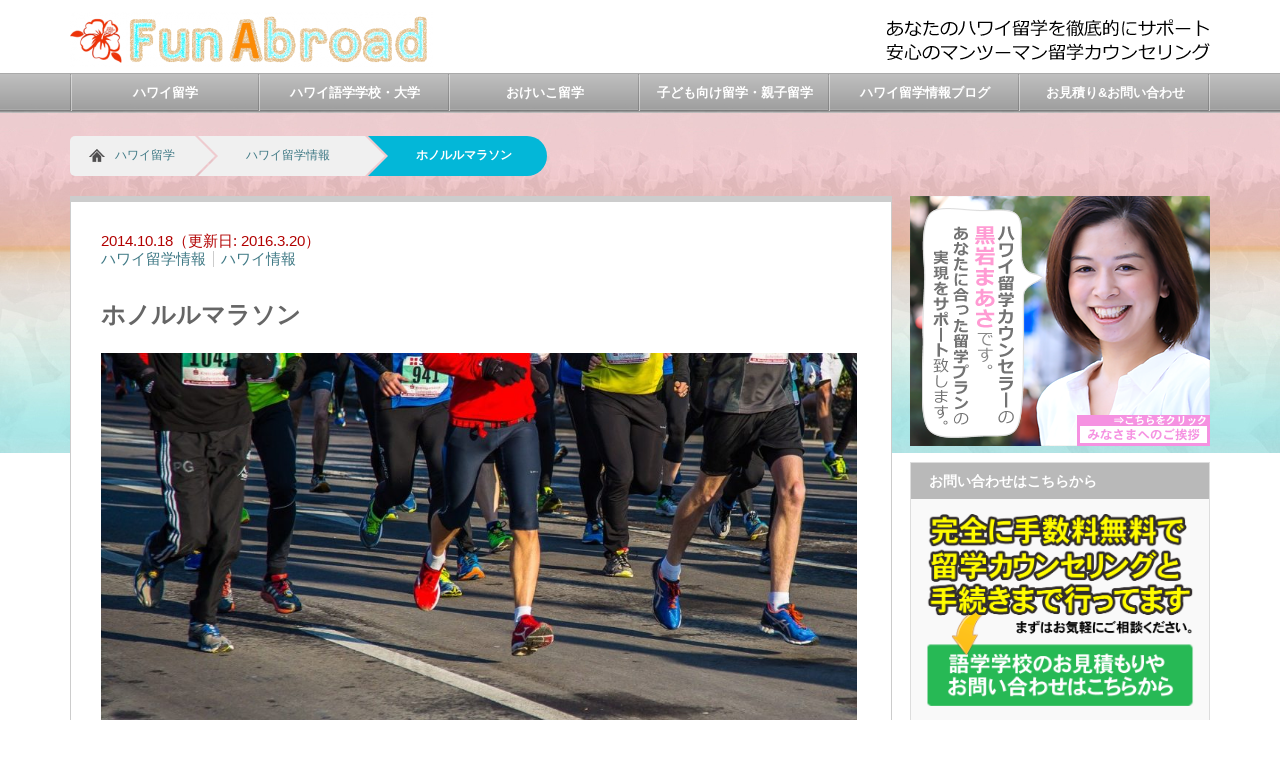

--- FILE ---
content_type: text/html; charset=UTF-8
request_url: https://fun-abroad.com/blog/honolulu_marathon/
body_size: 14337
content:

<!DOCTYPE html PUBLIC "-//W3C//DTD XHTML 1.1//EN" "http://www.w3.org/TR/xhtml11/DTD/xhtml11.dtd">
<!--[if lt IE 9]><html xmlns="http://www.w3.org/1999/xhtml" class="ie"><![endif]-->
<!--[if (gt IE 9)|!(IE)]><!--><html xmlns="http://www.w3.org/1999/xhtml"><!--<![endif]-->
<head profile="http://gmpg.org/xfn/11">
<meta http-equiv="Content-Type" content="text/html; charset=UTF-8" />
<meta http-equiv="X-UA-Compatible" content="IE=edge,chrome=1" />
<meta name="viewport" content="width=device-width" />
<title>ホノルルマラソン | ハワイ留学手続き無料 FunAbroad</title>
<meta name="description" content="ハワイ最大イベントともいえるホノルルマラソン。毎年12月の第2日曜日に開催されます。3万人が参加する大イベントで年末の旅行に合わせ参加される方も多く、世界中から参加者が集まるため、ホノルルがいつもにも増して活気に満ち溢れます。" />
<link rel="alternate" type="application/rss+xml" title="ハワイ留学手続き無料 FunAbroad RSS Feed" href="https://fun-abroad.com/feed/" />
<link rel="alternate" type="application/atom+xml" title="ハワイ留学手続き無料 FunAbroad Atom Feed" href="https://fun-abroad.com/feed/atom/" /> 
<link rel="pingback" href="https://fun-abroad.com/xmlrpc.php" />


 
<meta name='robots' content='max-image-preview:large' />
<link rel='dns-prefetch' href='//ajax.googleapis.com' />
<link rel="alternate" type="application/rss+xml" title="ハワイ留学手続き無料 FunAbroad &raquo; ホノルルマラソン のコメントのフィード" href="https://fun-abroad.com/blog/honolulu_marathon/feed/" />
<script type="text/javascript">
window._wpemojiSettings = {"baseUrl":"https:\/\/s.w.org\/images\/core\/emoji\/14.0.0\/72x72\/","ext":".png","svgUrl":"https:\/\/s.w.org\/images\/core\/emoji\/14.0.0\/svg\/","svgExt":".svg","source":{"concatemoji":"https:\/\/fun-abroad.com\/wp-includes\/js\/wp-emoji-release.min.js?ver=6.3.7"}};
/*! This file is auto-generated */
!function(i,n){var o,s,e;function c(e){try{var t={supportTests:e,timestamp:(new Date).valueOf()};sessionStorage.setItem(o,JSON.stringify(t))}catch(e){}}function p(e,t,n){e.clearRect(0,0,e.canvas.width,e.canvas.height),e.fillText(t,0,0);var t=new Uint32Array(e.getImageData(0,0,e.canvas.width,e.canvas.height).data),r=(e.clearRect(0,0,e.canvas.width,e.canvas.height),e.fillText(n,0,0),new Uint32Array(e.getImageData(0,0,e.canvas.width,e.canvas.height).data));return t.every(function(e,t){return e===r[t]})}function u(e,t,n){switch(t){case"flag":return n(e,"\ud83c\udff3\ufe0f\u200d\u26a7\ufe0f","\ud83c\udff3\ufe0f\u200b\u26a7\ufe0f")?!1:!n(e,"\ud83c\uddfa\ud83c\uddf3","\ud83c\uddfa\u200b\ud83c\uddf3")&&!n(e,"\ud83c\udff4\udb40\udc67\udb40\udc62\udb40\udc65\udb40\udc6e\udb40\udc67\udb40\udc7f","\ud83c\udff4\u200b\udb40\udc67\u200b\udb40\udc62\u200b\udb40\udc65\u200b\udb40\udc6e\u200b\udb40\udc67\u200b\udb40\udc7f");case"emoji":return!n(e,"\ud83e\udef1\ud83c\udffb\u200d\ud83e\udef2\ud83c\udfff","\ud83e\udef1\ud83c\udffb\u200b\ud83e\udef2\ud83c\udfff")}return!1}function f(e,t,n){var r="undefined"!=typeof WorkerGlobalScope&&self instanceof WorkerGlobalScope?new OffscreenCanvas(300,150):i.createElement("canvas"),a=r.getContext("2d",{willReadFrequently:!0}),o=(a.textBaseline="top",a.font="600 32px Arial",{});return e.forEach(function(e){o[e]=t(a,e,n)}),o}function t(e){var t=i.createElement("script");t.src=e,t.defer=!0,i.head.appendChild(t)}"undefined"!=typeof Promise&&(o="wpEmojiSettingsSupports",s=["flag","emoji"],n.supports={everything:!0,everythingExceptFlag:!0},e=new Promise(function(e){i.addEventListener("DOMContentLoaded",e,{once:!0})}),new Promise(function(t){var n=function(){try{var e=JSON.parse(sessionStorage.getItem(o));if("object"==typeof e&&"number"==typeof e.timestamp&&(new Date).valueOf()<e.timestamp+604800&&"object"==typeof e.supportTests)return e.supportTests}catch(e){}return null}();if(!n){if("undefined"!=typeof Worker&&"undefined"!=typeof OffscreenCanvas&&"undefined"!=typeof URL&&URL.createObjectURL&&"undefined"!=typeof Blob)try{var e="postMessage("+f.toString()+"("+[JSON.stringify(s),u.toString(),p.toString()].join(",")+"));",r=new Blob([e],{type:"text/javascript"}),a=new Worker(URL.createObjectURL(r),{name:"wpTestEmojiSupports"});return void(a.onmessage=function(e){c(n=e.data),a.terminate(),t(n)})}catch(e){}c(n=f(s,u,p))}t(n)}).then(function(e){for(var t in e)n.supports[t]=e[t],n.supports.everything=n.supports.everything&&n.supports[t],"flag"!==t&&(n.supports.everythingExceptFlag=n.supports.everythingExceptFlag&&n.supports[t]);n.supports.everythingExceptFlag=n.supports.everythingExceptFlag&&!n.supports.flag,n.DOMReady=!1,n.readyCallback=function(){n.DOMReady=!0}}).then(function(){return e}).then(function(){var e;n.supports.everything||(n.readyCallback(),(e=n.source||{}).concatemoji?t(e.concatemoji):e.wpemoji&&e.twemoji&&(t(e.twemoji),t(e.wpemoji)))}))}((window,document),window._wpemojiSettings);
</script>
<style type="text/css">
img.wp-smiley,
img.emoji {
	display: inline !important;
	border: none !important;
	box-shadow: none !important;
	height: 1em !important;
	width: 1em !important;
	margin: 0 0.07em !important;
	vertical-align: -0.1em !important;
	background: none !important;
	padding: 0 !important;
}
</style>
	<link rel='stylesheet' id='validate-engine-css-css' href='https://fun-abroad.com/wp-content/plugins/wysija-newsletters/css/validationEngine.jquery.css?ver=2.8.2' type='text/css' media='all' />
<link rel='stylesheet' id='wp-block-library-css' href='https://fun-abroad.com/wp-includes/css/dist/block-library/style.min.css?ver=6.3.7' type='text/css' media='all' />
<style id='classic-theme-styles-inline-css' type='text/css'>
/*! This file is auto-generated */
.wp-block-button__link{color:#fff;background-color:#32373c;border-radius:9999px;box-shadow:none;text-decoration:none;padding:calc(.667em + 2px) calc(1.333em + 2px);font-size:1.125em}.wp-block-file__button{background:#32373c;color:#fff;text-decoration:none}
</style>
<style id='global-styles-inline-css' type='text/css'>
body{--wp--preset--color--black: #000000;--wp--preset--color--cyan-bluish-gray: #abb8c3;--wp--preset--color--white: #ffffff;--wp--preset--color--pale-pink: #f78da7;--wp--preset--color--vivid-red: #cf2e2e;--wp--preset--color--luminous-vivid-orange: #ff6900;--wp--preset--color--luminous-vivid-amber: #fcb900;--wp--preset--color--light-green-cyan: #7bdcb5;--wp--preset--color--vivid-green-cyan: #00d084;--wp--preset--color--pale-cyan-blue: #8ed1fc;--wp--preset--color--vivid-cyan-blue: #0693e3;--wp--preset--color--vivid-purple: #9b51e0;--wp--preset--gradient--vivid-cyan-blue-to-vivid-purple: linear-gradient(135deg,rgba(6,147,227,1) 0%,rgb(155,81,224) 100%);--wp--preset--gradient--light-green-cyan-to-vivid-green-cyan: linear-gradient(135deg,rgb(122,220,180) 0%,rgb(0,208,130) 100%);--wp--preset--gradient--luminous-vivid-amber-to-luminous-vivid-orange: linear-gradient(135deg,rgba(252,185,0,1) 0%,rgba(255,105,0,1) 100%);--wp--preset--gradient--luminous-vivid-orange-to-vivid-red: linear-gradient(135deg,rgba(255,105,0,1) 0%,rgb(207,46,46) 100%);--wp--preset--gradient--very-light-gray-to-cyan-bluish-gray: linear-gradient(135deg,rgb(238,238,238) 0%,rgb(169,184,195) 100%);--wp--preset--gradient--cool-to-warm-spectrum: linear-gradient(135deg,rgb(74,234,220) 0%,rgb(151,120,209) 20%,rgb(207,42,186) 40%,rgb(238,44,130) 60%,rgb(251,105,98) 80%,rgb(254,248,76) 100%);--wp--preset--gradient--blush-light-purple: linear-gradient(135deg,rgb(255,206,236) 0%,rgb(152,150,240) 100%);--wp--preset--gradient--blush-bordeaux: linear-gradient(135deg,rgb(254,205,165) 0%,rgb(254,45,45) 50%,rgb(107,0,62) 100%);--wp--preset--gradient--luminous-dusk: linear-gradient(135deg,rgb(255,203,112) 0%,rgb(199,81,192) 50%,rgb(65,88,208) 100%);--wp--preset--gradient--pale-ocean: linear-gradient(135deg,rgb(255,245,203) 0%,rgb(182,227,212) 50%,rgb(51,167,181) 100%);--wp--preset--gradient--electric-grass: linear-gradient(135deg,rgb(202,248,128) 0%,rgb(113,206,126) 100%);--wp--preset--gradient--midnight: linear-gradient(135deg,rgb(2,3,129) 0%,rgb(40,116,252) 100%);--wp--preset--font-size--small: 13px;--wp--preset--font-size--medium: 20px;--wp--preset--font-size--large: 36px;--wp--preset--font-size--x-large: 42px;--wp--preset--spacing--20: 0.44rem;--wp--preset--spacing--30: 0.67rem;--wp--preset--spacing--40: 1rem;--wp--preset--spacing--50: 1.5rem;--wp--preset--spacing--60: 2.25rem;--wp--preset--spacing--70: 3.38rem;--wp--preset--spacing--80: 5.06rem;--wp--preset--shadow--natural: 6px 6px 9px rgba(0, 0, 0, 0.2);--wp--preset--shadow--deep: 12px 12px 50px rgba(0, 0, 0, 0.4);--wp--preset--shadow--sharp: 6px 6px 0px rgba(0, 0, 0, 0.2);--wp--preset--shadow--outlined: 6px 6px 0px -3px rgba(255, 255, 255, 1), 6px 6px rgba(0, 0, 0, 1);--wp--preset--shadow--crisp: 6px 6px 0px rgba(0, 0, 0, 1);}:where(.is-layout-flex){gap: 0.5em;}:where(.is-layout-grid){gap: 0.5em;}body .is-layout-flow > .alignleft{float: left;margin-inline-start: 0;margin-inline-end: 2em;}body .is-layout-flow > .alignright{float: right;margin-inline-start: 2em;margin-inline-end: 0;}body .is-layout-flow > .aligncenter{margin-left: auto !important;margin-right: auto !important;}body .is-layout-constrained > .alignleft{float: left;margin-inline-start: 0;margin-inline-end: 2em;}body .is-layout-constrained > .alignright{float: right;margin-inline-start: 2em;margin-inline-end: 0;}body .is-layout-constrained > .aligncenter{margin-left: auto !important;margin-right: auto !important;}body .is-layout-constrained > :where(:not(.alignleft):not(.alignright):not(.alignfull)){max-width: var(--wp--style--global--content-size);margin-left: auto !important;margin-right: auto !important;}body .is-layout-constrained > .alignwide{max-width: var(--wp--style--global--wide-size);}body .is-layout-flex{display: flex;}body .is-layout-flex{flex-wrap: wrap;align-items: center;}body .is-layout-flex > *{margin: 0;}body .is-layout-grid{display: grid;}body .is-layout-grid > *{margin: 0;}:where(.wp-block-columns.is-layout-flex){gap: 2em;}:where(.wp-block-columns.is-layout-grid){gap: 2em;}:where(.wp-block-post-template.is-layout-flex){gap: 1.25em;}:where(.wp-block-post-template.is-layout-grid){gap: 1.25em;}.has-black-color{color: var(--wp--preset--color--black) !important;}.has-cyan-bluish-gray-color{color: var(--wp--preset--color--cyan-bluish-gray) !important;}.has-white-color{color: var(--wp--preset--color--white) !important;}.has-pale-pink-color{color: var(--wp--preset--color--pale-pink) !important;}.has-vivid-red-color{color: var(--wp--preset--color--vivid-red) !important;}.has-luminous-vivid-orange-color{color: var(--wp--preset--color--luminous-vivid-orange) !important;}.has-luminous-vivid-amber-color{color: var(--wp--preset--color--luminous-vivid-amber) !important;}.has-light-green-cyan-color{color: var(--wp--preset--color--light-green-cyan) !important;}.has-vivid-green-cyan-color{color: var(--wp--preset--color--vivid-green-cyan) !important;}.has-pale-cyan-blue-color{color: var(--wp--preset--color--pale-cyan-blue) !important;}.has-vivid-cyan-blue-color{color: var(--wp--preset--color--vivid-cyan-blue) !important;}.has-vivid-purple-color{color: var(--wp--preset--color--vivid-purple) !important;}.has-black-background-color{background-color: var(--wp--preset--color--black) !important;}.has-cyan-bluish-gray-background-color{background-color: var(--wp--preset--color--cyan-bluish-gray) !important;}.has-white-background-color{background-color: var(--wp--preset--color--white) !important;}.has-pale-pink-background-color{background-color: var(--wp--preset--color--pale-pink) !important;}.has-vivid-red-background-color{background-color: var(--wp--preset--color--vivid-red) !important;}.has-luminous-vivid-orange-background-color{background-color: var(--wp--preset--color--luminous-vivid-orange) !important;}.has-luminous-vivid-amber-background-color{background-color: var(--wp--preset--color--luminous-vivid-amber) !important;}.has-light-green-cyan-background-color{background-color: var(--wp--preset--color--light-green-cyan) !important;}.has-vivid-green-cyan-background-color{background-color: var(--wp--preset--color--vivid-green-cyan) !important;}.has-pale-cyan-blue-background-color{background-color: var(--wp--preset--color--pale-cyan-blue) !important;}.has-vivid-cyan-blue-background-color{background-color: var(--wp--preset--color--vivid-cyan-blue) !important;}.has-vivid-purple-background-color{background-color: var(--wp--preset--color--vivid-purple) !important;}.has-black-border-color{border-color: var(--wp--preset--color--black) !important;}.has-cyan-bluish-gray-border-color{border-color: var(--wp--preset--color--cyan-bluish-gray) !important;}.has-white-border-color{border-color: var(--wp--preset--color--white) !important;}.has-pale-pink-border-color{border-color: var(--wp--preset--color--pale-pink) !important;}.has-vivid-red-border-color{border-color: var(--wp--preset--color--vivid-red) !important;}.has-luminous-vivid-orange-border-color{border-color: var(--wp--preset--color--luminous-vivid-orange) !important;}.has-luminous-vivid-amber-border-color{border-color: var(--wp--preset--color--luminous-vivid-amber) !important;}.has-light-green-cyan-border-color{border-color: var(--wp--preset--color--light-green-cyan) !important;}.has-vivid-green-cyan-border-color{border-color: var(--wp--preset--color--vivid-green-cyan) !important;}.has-pale-cyan-blue-border-color{border-color: var(--wp--preset--color--pale-cyan-blue) !important;}.has-vivid-cyan-blue-border-color{border-color: var(--wp--preset--color--vivid-cyan-blue) !important;}.has-vivid-purple-border-color{border-color: var(--wp--preset--color--vivid-purple) !important;}.has-vivid-cyan-blue-to-vivid-purple-gradient-background{background: var(--wp--preset--gradient--vivid-cyan-blue-to-vivid-purple) !important;}.has-light-green-cyan-to-vivid-green-cyan-gradient-background{background: var(--wp--preset--gradient--light-green-cyan-to-vivid-green-cyan) !important;}.has-luminous-vivid-amber-to-luminous-vivid-orange-gradient-background{background: var(--wp--preset--gradient--luminous-vivid-amber-to-luminous-vivid-orange) !important;}.has-luminous-vivid-orange-to-vivid-red-gradient-background{background: var(--wp--preset--gradient--luminous-vivid-orange-to-vivid-red) !important;}.has-very-light-gray-to-cyan-bluish-gray-gradient-background{background: var(--wp--preset--gradient--very-light-gray-to-cyan-bluish-gray) !important;}.has-cool-to-warm-spectrum-gradient-background{background: var(--wp--preset--gradient--cool-to-warm-spectrum) !important;}.has-blush-light-purple-gradient-background{background: var(--wp--preset--gradient--blush-light-purple) !important;}.has-blush-bordeaux-gradient-background{background: var(--wp--preset--gradient--blush-bordeaux) !important;}.has-luminous-dusk-gradient-background{background: var(--wp--preset--gradient--luminous-dusk) !important;}.has-pale-ocean-gradient-background{background: var(--wp--preset--gradient--pale-ocean) !important;}.has-electric-grass-gradient-background{background: var(--wp--preset--gradient--electric-grass) !important;}.has-midnight-gradient-background{background: var(--wp--preset--gradient--midnight) !important;}.has-small-font-size{font-size: var(--wp--preset--font-size--small) !important;}.has-medium-font-size{font-size: var(--wp--preset--font-size--medium) !important;}.has-large-font-size{font-size: var(--wp--preset--font-size--large) !important;}.has-x-large-font-size{font-size: var(--wp--preset--font-size--x-large) !important;}
.wp-block-navigation a:where(:not(.wp-element-button)){color: inherit;}
:where(.wp-block-post-template.is-layout-flex){gap: 1.25em;}:where(.wp-block-post-template.is-layout-grid){gap: 1.25em;}
:where(.wp-block-columns.is-layout-flex){gap: 2em;}:where(.wp-block-columns.is-layout-grid){gap: 2em;}
.wp-block-pullquote{font-size: 1.5em;line-height: 1.6;}
</style>
<link rel='stylesheet' id='contact-form-7-css' href='https://fun-abroad.com/wp-content/plugins/contact-form-7/includes/css/styles.css?ver=5.8' type='text/css' media='all' />
<link rel='stylesheet' id='jquery-ui-theme-css' href='https://ajax.googleapis.com/ajax/libs/jqueryui/1.11.4/themes/smoothness/jquery-ui.min.css?ver=1.11.4' type='text/css' media='all' />
<link rel='stylesheet' id='jquery-ui-timepicker-css' href='https://fun-abroad.com/wp-content/plugins/contact-form-7-datepicker/js/jquery-ui-timepicker/jquery-ui-timepicker-addon.min.css?ver=6.3.7' type='text/css' media='all' />
<link rel='stylesheet' id='foobox-free-min-css' href='https://fun-abroad.com/wp-content/plugins/foobox-image-lightbox/free/css/foobox.free.min.css?ver=2.7.33' type='text/css' media='all' />
<link rel='stylesheet' id='whats-new-style-css' href='https://fun-abroad.com/wp-content/plugins/whats-new-genarator/whats-new.css?ver=2.0.2' type='text/css' media='all' />
<script type='text/javascript' src='https://fun-abroad.com/wp-includes/js/jquery/jquery.min.js?ver=3.7.0' id='jquery-core-js'></script>
<script type='text/javascript' src='https://fun-abroad.com/wp-includes/js/jquery/jquery-migrate.min.js?ver=3.4.1' id='jquery-migrate-js'></script>
<script id="foobox-free-min-js-before" type="text/javascript">
/* Run FooBox FREE (v2.7.33) */
var FOOBOX = window.FOOBOX = {
	ready: true,
	disableOthers: false,
	o: {wordpress: { enabled: true }, countMessage:'image %index of %total', captions: { dataTitle: ["captionTitle","title"], dataDesc: ["captionDesc","description"] }, rel: '', excludes:'.fbx-link,.nofoobox,.nolightbox,a[href*="pinterest.com/pin/create/button/"]', affiliate : { enabled: false }},
	selectors: [
		".foogallery-container.foogallery-lightbox-foobox", ".foogallery-container.foogallery-lightbox-foobox-free", ".gallery", ".wp-block-gallery", ".wp-caption", ".wp-block-image", "a:has(img[class*=wp-image-])", ".foobox"
	],
	pre: function( $ ){
		// Custom JavaScript (Pre)
		
	},
	post: function( $ ){
		// Custom JavaScript (Post)
		
		// Custom Captions Code
		
	},
	custom: function( $ ){
		// Custom Extra JS
		
	}
};
</script>
<script type='text/javascript' src='https://fun-abroad.com/wp-content/plugins/foobox-image-lightbox/free/js/foobox.free.min.js?ver=2.7.33' id='foobox-free-min-js'></script>
<link rel="https://api.w.org/" href="https://fun-abroad.com/wp-json/" /><link rel="alternate" type="application/json" href="https://fun-abroad.com/wp-json/wp/v2/posts/2130" /><link rel="canonical" href="https://fun-abroad.com/blog/honolulu_marathon/" />
<link rel='shortlink' href='https://fun-abroad.com/?p=2130' />
<link rel="alternate" type="application/json+oembed" href="https://fun-abroad.com/wp-json/oembed/1.0/embed?url=https%3A%2F%2Ffun-abroad.com%2Fblog%2Fhonolulu_marathon%2F" />
<link rel="alternate" type="text/xml+oembed" href="https://fun-abroad.com/wp-json/oembed/1.0/embed?url=https%3A%2F%2Ffun-abroad.com%2Fblog%2Fhonolulu_marathon%2F&#038;format=xml" />
<!-- Favicon Rotator -->
<link rel="shortcut icon" href="https://fun-abroad.com/wp-content/uploads/2020/01/logo_icon_ver8.png" />
<link rel="apple-touch-icon-precomposed" href="https://fun-abroad.com/wp-content/uploads/2020/01/logo_icon_touch_ver3.png" />
<!-- End Favicon Rotator -->
<style type="text/css">.broken_link, a.broken_link {
	text-decoration: line-through;
}</style>		<style type="text/css" id="wp-custom-css">
			.top_thumb_margin{
	margin: 30px 0 0 0;
}

.top_thumb_margin_4{
	margin: 16px 0 0 0;
}

@media screen and (max-width: 480px){
.top_thumb_margin_4{
	margin: 30px 0 0 0;
}
}

@media screen and (max-width: 480px){
	.post img.alignleft,
	.post img.alignright{
    float: none;
    display: block !important;
    margin: 0 auto 1em !important;
  }
}		</style>
		

<link rel="stylesheet" href="https://fun-abroad.com/wp-content/themes/an_tcd014/style.css?ver=1.6" type="text/css" />
<link rel="stylesheet" href="https://fun-abroad.com/wp-content/themes/an_tcd014/comment-style.css?ver=1.6" type="text/css" />

<link rel="stylesheet" media="screen and (min-width:641px)" href="https://fun-abroad.com/wp-content/themes/an_tcd014/style_pc.css?ver=1.6" type="text/css" />
<link rel="stylesheet" media="screen and (max-width:640px)" href="https://fun-abroad.com/wp-content/themes/an_tcd014/style_sp.css?ver=1.6" type="text/css" />

<link rel="stylesheet" href="https://fun-abroad.com/wp-content/themes/an_tcd014/japanese.css?ver=1.6" type="text/css" />

<script type="text/javascript" src="https://fun-abroad.com/wp-content/themes/an_tcd014/js/jscript.js?ver=1.6"></script>
<script type="text/javascript" src="https://fun-abroad.com/wp-content/themes/an_tcd014/js/scroll.js?ver=1.6"></script>
<script type="text/javascript" src="https://fun-abroad.com/wp-content/themes/an_tcd014/js/comment.js?ver=1.6"></script>
<script type="text/javascript" src="https://fun-abroad.com/wp-content/themes/an_tcd014/js/rollover.js?ver=1.6"></script>
<!--[if lt IE 9]>
<link id="stylesheet" rel="stylesheet" href="https://fun-abroad.com/wp-content/themes/an_tcd014/style_pc.css?ver=1.6" type="text/css" />
<script type="text/javascript" src="https://fun-abroad.com/wp-content/themes/an_tcd014/js/ie.js?ver=1.6"></script>
<![endif]-->

<!--[if IE 7]>
<link rel="stylesheet" href="https://fun-abroad.com/wp-content/themes/an_tcd014/ie7.css?ver=1.6" type="text/css" />
<![endif]-->

<style type="text/css">
body { font-size:16px; }

a
 { color:#3F7985; }

a:hover, #related_post .title a:hover, #previous_next_post a:hover, .page_navi p.back a:hover:hover, #post_list .title a:hover,
 .recommend_gallery .title a:hover, .recommend_gallery a.link:hover, #logo_text a:hover, #footer_logo_text a:hover
 { color:#003D53; }

#wp-calendar td a:hover, #wp-calendar #prev a:hover, #wp-calendar #next a:hover, .page_navi a:hover, #submit_comment:hover
 { background:#3F7985; }

#guest_info input:focus, #comment_textarea textarea:focus, #submit_comment:hover
 { border:1px solid #3F7985; }

#return_top:hover {  background-color:#3F7985; }

</style>

<script>
  (function(i,s,o,g,r,a,m){i['GoogleAnalyticsObject']=r;i[r]=i[r]||function(){
  (i[r].q=i[r].q||[]).push(arguments)},i[r].l=1*new Date();a=s.createElement(o),
  m=s.getElementsByTagName(o)[0];a.async=1;a.src=g;m.parentNode.insertBefore(a,m)
  })(window,document,'script','//www.google-analytics.com/analytics.js','ga');

  ga('create', 'UA-50332712-2', 'fun-abroad.com');
  ga('send', 'pageview');

</script>
<link href="https://use.fontawesome.com/releases/v5.6.1/css/all.css" rel="stylesheet">
</head>
<body class=" default">

 <div id="header" class="clearfix">

  <!-- site description -->


  <!-- logo -->
  <p id="logo" style="top:12px; left:0px;">
<a href="https://fun-abroad.com/" title="ハワイ留学手続き無料 FunAbroad" data-label="ハワイ留学手続き無料 FunAbroad">
<img src="https://fun-abroad.com/wp-content/uploads/tcd-w/logo.png" alt="ハワイ留学手続き無料 FunAbroad" title="ハワイ留学手続き無料 FunAbroad" />
</a>
</p>
  <!-- social button -->
  
  <!-- global menu -->
    <a href="#" class="menu_button">menu</a>
  <div id="global_menu" class="clearfix">
   <ul id="menu-%e3%82%b0%e3%83%ad%e3%83%bc%e3%83%90%e3%83%ab%e3%83%a1%e3%83%8b%e3%83%a5%e3%83%bc" class="menu"><li id="menu-item-36" class="menu-item menu-item-type-custom menu-item-object-custom menu-item-home menu-item-has-children menu-item-36"><a href="https://fun-abroad.com">ハワイ留学</a>
<ul class="sub-menu">
	<li id="menu-item-6684" class="menu-item menu-item-type-post_type menu-item-object-page menu-item-6684"><a href="https://fun-abroad.com/about/">カウンセラーごあいさつ</a></li>
	<li id="menu-item-65" class="menu-item menu-item-type-custom menu-item-object-custom menu-item-65"><a href="https://fun-abroad.com/general/reason/">手数料無料で留学サポートができる理由</a></li>
	<li id="menu-item-67" class="menu-item menu-item-type-custom menu-item-object-custom menu-item-67"><a href="https://fun-abroad.com/general/support/">無料サポートの内容</a></li>
	<li id="menu-item-4492" class="menu-item menu-item-type-custom menu-item-object-custom menu-item-4492"><a href="https://fun-abroad.com/general/service/">語学学校手続き代行の流れ</a></li>
	<li id="menu-item-12178" class="menu-item menu-item-type-post_type menu-item-object-page menu-item-12178"><a href="https://fun-abroad.com/visa-support/">学生ビザ申請サポート</a></li>
	<li id="menu-item-7688" class="menu-item menu-item-type-post_type menu-item-object-post menu-item-7688"><a href="https://fun-abroad.com/general/transfer/">語学学校の転校手続き</a></li>
	<li id="menu-item-479" class="menu-item menu-item-type-custom menu-item-object-custom menu-item-479"><a href="https://fun-abroad.com/general/faq/">留学サポートについてよくあるご質問</a></li>
</ul>
</li>
<li id="menu-item-4715" class="menu-item menu-item-type-custom menu-item-object-custom menu-item-has-children menu-item-4715"><a href="https://fun-abroad.com/language_school/">ハワイ語学学校・大学</a>
<ul class="sub-menu">
	<li id="menu-item-50" class="menu-item menu-item-type-custom menu-item-object-custom menu-item-50"><a href="https://fun-abroad.com/language_school/cpc/">セントラル・パシフィック・カレッジ</a></li>
	<li id="menu-item-49" class="menu-item menu-item-type-custom menu-item-object-custom menu-item-49"><a href="https://fun-abroad.com/language_school/academia/">アカデミア・ランゲージ・スクール</a></li>
	<li id="menu-item-12649" class="menu-item menu-item-type-custom menu-item-object-custom menu-item-12649"><a href="https://fun-abroad.com/language_school/global-village/">グローバル・ビレッジ・イングリッシュセンター</a></li>
	<li id="menu-item-46" class="menu-item menu-item-type-custom menu-item-object-custom menu-item-46"><a href="https://fun-abroad.com/language_school/iie-hawaii/">IIEハワイ</a></li>
	<li id="menu-item-786" class="menu-item menu-item-type-custom menu-item-object-custom menu-item-786"><a href="https://fun-abroad.com/language_school/hawaii-palms/">パームス・イングリッシュ・スクール</a></li>
	<li id="menu-item-5064" class="menu-item menu-item-type-custom menu-item-object-custom menu-item-5064"><a href="https://fun-abroad.com/language_school/ef-hawaii/">EFホノルル</a></li>
	<li id="menu-item-9512" class="menu-item menu-item-type-post_type menu-item-object-page menu-item-9512"><a href="https://fun-abroad.com/hawaii-community-college/">ハワイコミュニティーカレッジ</a></li>
	<li id="menu-item-10256" class="menu-item menu-item-type-custom menu-item-object-custom menu-item-10256"><a href="https://fun-abroad.com/island-of-hawaii-homestay">ハワイ島ホームステイ留学</a></li>
</ul>
</li>
<li id="menu-item-6685" class="menu-item menu-item-type-custom menu-item-object-custom menu-item-has-children menu-item-6685"><a href="https://fun-abroad.com/okeiko">おけいこ留学</a>
<ul class="sub-menu">
	<li id="menu-item-6686" class="menu-item menu-item-type-custom menu-item-object-custom menu-item-6686"><a href="https://fun-abroad.com/okeiko/hula">フラ留学</a></li>
	<li id="menu-item-6687" class="menu-item menu-item-type-custom menu-item-object-custom menu-item-has-children menu-item-6687"><a href="https://fun-abroad.com/okeiko/yoga">ヨガ留学</a>
	<ul class="sub-menu">
		<li id="menu-item-6691" class="menu-item menu-item-type-custom menu-item-object-custom menu-item-6691"><a href="https://fun-abroad.com/okeiko/yoga/ryt-200/">ヨガアロハアカデミー</a></li>
	</ul>
</li>
	<li id="menu-item-6688" class="menu-item menu-item-type-custom menu-item-object-custom menu-item-6688"><a href="https://fun-abroad.com/okeiko/ukulele">ウクレレ留学</a></li>
	<li id="menu-item-6689" class="menu-item menu-item-type-custom menu-item-object-custom menu-item-6689"><a href="https://fun-abroad.com/okeiko/surfing">サーフィン留学</a></li>
	<li id="menu-item-6694" class="menu-item menu-item-type-custom menu-item-object-custom menu-item-has-children menu-item-6694"><a href="https://fun-abroad.com/okeiko/nail">ネイル留学</a>
	<ul class="sub-menu">
		<li id="menu-item-10295" class="menu-item menu-item-type-custom menu-item-object-custom menu-item-10295"><a href="https://fun-abroad.com/okeiko/nail">ホノルルネイルアカデミー</a></li>
	</ul>
</li>
	<li id="menu-item-6692" class="menu-item menu-item-type-custom menu-item-object-custom menu-item-has-children menu-item-6692"><a href="https://fun-abroad.com/okeiko/romiromi">ロミロミ留学</a>
	<ul class="sub-menu">
		<li id="menu-item-7093" class="menu-item menu-item-type-custom menu-item-object-custom menu-item-7093"><a href="https://fun-abroad.com/okeiko/romiromi/massage/">ロミノハワイマッサージスクール</a></li>
		<li id="menu-item-7094" class="menu-item menu-item-type-custom menu-item-object-custom menu-item-7094"><a href="https://fun-abroad.com/okeiko/romiromi/hotel_spa/">アバサアカデミー</a></li>
	</ul>
</li>
</ul>
</li>
<li id="menu-item-6695" class="menu-item menu-item-type-custom menu-item-object-custom menu-item-has-children menu-item-6695"><a href="https://fun-abroad.com/kids">子ども向け留学・親子留学</a>
<ul class="sub-menu">
	<li id="menu-item-8070" class="menu-item menu-item-type-custom menu-item-object-custom menu-item-8070"><a href="https://fun-abroad.com/kids/summer">サマースクール</a></li>
	<li id="menu-item-6696" class="menu-item menu-item-type-custom menu-item-object-custom menu-item-6696"><a href="https://fun-abroad.com/kids/winter">ウィンタースクール</a></li>
	<li id="menu-item-9301" class="menu-item menu-item-type-custom menu-item-object-custom menu-item-9301"><a href="https://fun-abroad.com/kids/spring">スプリングスクール</a></li>
	<li id="menu-item-6697" class="menu-item menu-item-type-custom menu-item-object-custom menu-item-6697"><a href="https://fun-abroad.com/kids/all_year">通年開催中のプログラム</a></li>
</ul>
</li>
<li id="menu-item-12248" class="menu-item menu-item-type-custom menu-item-object-custom menu-item-12248"><a href="https://fun-abroad.com/category/blog">ハワイ留学情報ブログ</a></li>
<li id="menu-item-79" class="menu-item menu-item-type-custom menu-item-object-custom menu-item-79"><a href="https://fun-abroad.com/contact">お見積り&#038;お問い合わせ</a></li>
</ul>  </div>
  
  <!-- banner -->
      <div id="header_banner">
     <a href="https://fun-abroad.com"><img src="https://fun-abroad.com/wp-content/uploads/tcd-w/header_right.png" alt="ハワイ留学" title="" /></a>
    </div>
    


 </div><!-- END #header -->

 <div id="contents" class="clearfix">

  <!-- smartphone banner -->
  
<div id="pankuzu">
<ol class="breadcrumbs">
    <!-- Breadcrumb NavXT 7.4.0 -->
<li><span typeof="v:Breadcrumb"><a rel="v:url" property="v:title" href="https://fun-abroad.com" class="home">ハワイ留学</a></span></li><li><span typeof="v:Breadcrumb"><a rel="v:url" property="v:title" href="https://fun-abroad.com/./blog/" class="taxonomy category">ハワイ留学情報</a></span></li><li><span typeof="v:Breadcrumb"><span property="v:title"><strong>ホノルルマラソン</strong></span></span></li></ol>
</div>

<div id="side_top_banner_wrap">
 <div id="side_top_banner">
   <a href="https://fun-abroad.com/about"><img src="https://fun-abroad.com/wp-content/uploads/tcd-w/left_top.png" alt="ハワイ留学カウンセラー" title="" /></a>
  </div>
</div>

<div id="main_col">


 <div class="post clearfix">


      <span class="date">2014.10.18（更新日: 2016.3.20）</span>
  <ul id="single_meta" class="meta clearfix">
   <li class="post_category"><a href="https://fun-abroad.com/category/blog">ハワイ留学情報</a></li>   <li class="post_tag"><a href="https://fun-abroad.com/tag/%e3%83%8f%e3%83%af%e3%82%a4%e6%83%85%e5%a0%b1/" rel="tag">ハワイ情報</a></li>     </ul>
    
  <h1 class="page_headline">ホノルルマラソン</h1>

      
  <div id="post_image"><img width="1024" height="682" src="https://fun-abroad.com/wp-content/uploads/2014/10/running-1944798_1280-1024x682.jpg" class="attachment-large size-large wp-post-image" alt="" decoding="async" fetchpriority="high" srcset="https://fun-abroad.com/wp-content/uploads/2014/10/running-1944798_1280-1024x682.jpg 1024w, https://fun-abroad.com/wp-content/uploads/2014/10/running-1944798_1280-300x200.jpg 300w, https://fun-abroad.com/wp-content/uploads/2014/10/running-1944798_1280-768x512.jpg 768w, https://fun-abroad.com/wp-content/uploads/2014/10/running-1944798_1280-600x400.jpg 600w, https://fun-abroad.com/wp-content/uploads/2014/10/running-1944798_1280.jpg 1280w" sizes="(max-width: 1024px) 100vw, 1024px" /></div>
  <p><font size="3" color="#F11E78"><b>全米４大マラソンの一つ、ホノルルマラソン</b></font></p>
<p>ハワイ最大イベントともいえるホノルルマラソン。毎年１２月の第２日曜日に開催されます。３万人が参加する大イベントで年末の旅行に合わせ参加される方も多く、世界中から参加者が集まるため、ホノルルがいつもにも増して活気に満ち溢れます。</p>
<p>アメリカではニューヨークシティーマラソン、ボストンマラソン、シカゴマラソンと並ぶ全米４大マラソンの一つです。</p>
<p>アラモアナ公園をスタートし、ダウンタウン、ダイヤモンドヘッド、ワイアラエ、カラニアナオレ・ハイウェイ、ハワイカイを通り、カピオラニ公園でゴールとなる４２.１９５kmのフルマラソンです。時間制限がなく、７歳からの参加が認められています。</p>
<p>１２月に入ると、一気に街はホノルルマラソンモードになります。ホノルルマラソン・エキスポやマラソン参加者やロコの交流を計るためのルアウ（ハワイアンスタイルパーティー）が催されます。</br></br></p>
<p><font size="3" color="#F11E78"><b>初心者にはレースデイ・ウォークがおすすめ</b></font></p>
<p>フルマラソンに参加するのはハードルが高いという方は順位を競わずにみんなで楽しむ１０kmのレースデイ・ウォークに参加してみるのも思い出になるかもしれません。フルマラソンと同じくアラモアナ公園からスタートし、カピオラニ公園に向かいます。レースデイ・ウォークに参加した方を対象に仮装コンテストも行われます。</p>
<p>また夜明け前にスタートし、爽やかで美しい景色を走るハーフマラソンも４月に開催される予定です。</p>
<p>みんなが本当に心から楽しんで走っている印象を受けるホノルルマラソン。気候やコースの起伏の関係で他のフルマラソンに比べ、世界記録が出ないと言われているそうですが、それもまたハワイならでは。記録では無く、それぞれのペースで自分と向き合いながらハワイの自然の中を走るホノルルマラソンは大人気です。</p>
  
  
      
 </div><!-- END .post -->

 


 

  <div id="related_post">
  <h3 class="headline">関連記事</h3>
  <ul class="clearfix">
      <li class="clearfix">
    <a class="image" href="https://fun-abroad.com/blog/prastic_bag_ban/"><img width="128" height="128" src="https://fun-abroad.com/wp-content/uploads/2015/07/hawaii20-106-128x128.jpg" class="attachment-small_size size-small_size wp-post-image" alt="" decoding="async" loading="lazy" srcset="https://fun-abroad.com/wp-content/uploads/2015/07/hawaii20-106-128x128.jpg 128w, https://fun-abroad.com/wp-content/uploads/2015/07/hawaii20-106-150x150.jpg 150w" sizes="(max-width: 128px) 100vw, 128px" /></a>
    <p class="title"><a href="https://fun-abroad.com/blog/prastic_bag_ban/">2015年7月1日からオアフ島でビニール袋使用禁止に</a></p>
   </li>
      <li class="clearfix">
    <a class="image" href="https://fun-abroad.com/blog/academia_to_junior-college/"><img width="128" height="128" src="https://fun-abroad.com/wp-content/uploads/2015/04/academia_logo22-128x128.jpg" class="attachment-small_size size-small_size wp-post-image" alt="" decoding="async" loading="lazy" srcset="https://fun-abroad.com/wp-content/uploads/2015/04/academia_logo22-128x128.jpg 128w, https://fun-abroad.com/wp-content/uploads/2015/04/academia_logo22-150x150.jpg 150w" sizes="(max-width: 128px) 100vw, 128px" /></a>
    <p class="title"><a href="https://fun-abroad.com/blog/academia_to_junior-college/">アカデミアからハワイ短大への編入が可能に</a></p>
   </li>
      <li class="clearfix">
    <a class="image" href="https://fun-abroad.com/blog/insurance/"><img src="https://fun-abroad.com/wp-content/themes/an_tcd014/img/common/no_image3.gif" alt="" title="" /></a>
    <p class="title"><a href="https://fun-abroad.com/blog/insurance/">海外旅行・留学保険の加入</a></p>
   </li>
      <li class="clearfix">
    <a class="image" href="https://fun-abroad.com/blog/bussiness_english/"><img width="128" height="128" src="https://fun-abroad.com/wp-content/uploads/2014/10/office-1209640_1280-128x128.jpg" class="attachment-small_size size-small_size wp-post-image" alt="" decoding="async" loading="lazy" srcset="https://fun-abroad.com/wp-content/uploads/2014/10/office-1209640_1280-128x128.jpg 128w, https://fun-abroad.com/wp-content/uploads/2014/10/office-1209640_1280-150x150.jpg 150w" sizes="(max-width: 128px) 100vw, 128px" /></a>
    <p class="title"><a href="https://fun-abroad.com/blog/bussiness_english/">ビジネス英語プログラム</a></p>
   </li>
      <li class="clearfix">
    <a class="image" href="https://fun-abroad.com/blog/state_id/"><img width="128" height="128" src="https://fun-abroad.com/wp-content/uploads/2014/08/name-1714231_1280-copy-128x128.jpg" class="attachment-small_size size-small_size wp-post-image" alt="" decoding="async" loading="lazy" srcset="https://fun-abroad.com/wp-content/uploads/2014/08/name-1714231_1280-copy-128x128.jpg 128w, https://fun-abroad.com/wp-content/uploads/2014/08/name-1714231_1280-copy-150x150.jpg 150w" sizes="(max-width: 128px) 100vw, 128px" /></a>
    <p class="title"><a href="https://fun-abroad.com/blog/state_id/">ハワイステートIDを取得するメリットと必要書類や申請方法を解説</a></p>
   </li>
      <li class="clearfix">
    <a class="image" href="https://fun-abroad.com/blog/ukulele/"><img width="128" height="128" src="https://fun-abroad.com/wp-content/uploads/2019/06/music-989909_640-128x128.jpg" class="attachment-small_size size-small_size wp-post-image" alt="" decoding="async" loading="lazy" srcset="https://fun-abroad.com/wp-content/uploads/2019/06/music-989909_640-128x128.jpg 128w, https://fun-abroad.com/wp-content/uploads/2019/06/music-989909_640-150x150.jpg 150w" sizes="(max-width: 128px) 100vw, 128px" /></a>
    <p class="title"><a href="https://fun-abroad.com/blog/ukulele/">ハワイで語学留学とウクレレのレッスンが受けられるプラン</a></p>
   </li>
     </ul>
[st_tag_cloud] </div>
  
 

</div><!-- END #main_col -->


<div id="side_col">

 
             <div id="side_widget2">
      <div class="side_widget clearfix widget_text" id="text-31">
<h3 class="side_headline">お問い合わせはこちらから</h3>
			<div class="textwidget"><a href= "https://fun-abroad.com/contact" class="hoge"><img src= "https://fun-abroad.com/wp-content/uploads/2014/09/contact_big.png" onmouseover="this.src='https://fun-abroad.com/wp-content/uploads/2014/09/contact_big_light.png';" onmouseout="this.src='https://fun-abroad.com/wp-content/uploads/2014/09/contact_big.png'" alt="お見積り&お問い合わせ"></a></div>
		</div>
<div class="side_widget clearfix widget_text" id="text-72">
<h3 class="side_headline">LINEで留学相談が出来ます！</h3>
			<div class="textwidget"><a href="http://nav.cx/bzHqy5C" target="_blank" rel="noopener"><img src="https://scdn.line-apps.com/n/line_add_friends/btn/ja.png" alt="友だち追加" height="36" border="0"></a></br>
<font size="2"><b>LINE友だち限定</b>の<b>お得な情報</b>や最新情報が</br>友だち追加をするとゲットできます。</br>留学のご相談にもお応えしていますので</br>友だち追加をして気軽にご利用ください。</font></div>
		</div>
<div class="side_widget clearfix widget_text" id="text-79">
<h3 class="side_headline">おすすめ記事</h3>
			<div class="textwidget"><div class="side-txt-img">
	<a href= "https://fun-abroad.com/blog/cost/" ><img src="https://fun-abroad.com/wp-content/uploads/2019/12/lagoon-1008331_1280.jpg" alt="ハワイ留学費用">
	<p class="side-txt">ハワイ留学費用期間別まとめ</p></a>
</div>
<a href= "https://fun-abroad.com/blog/cost/" ><font size="3"><b>ハワイ留学費用まとめ（短期2週間・1ヶ月・3ヶ月・半年・1年）</b></a></font>
</br>
</br>
</br>
<div class="side-txt-img">
	<a href= "https://fun-abroad.com/language_school/" ><img src="https://fun-abroad.com/wp-content/uploads/2016/04/hawaii-3700185_1280.jpg" alt="ハワイ語学学校">
	<p class="side-txt">ハワイ語学学校の選び方</p></a>
</div>
<a href= "https://fun-abroad.com/language_school/" ><font size="3"><b>【ハワイ語学留学】語学学校の目的別比較とおすすめの学校選び</b></a></font>
</br>
</br>
</br>
<div class="side-txt-img">
	<a href= "https://fun-abroad.com/blog/student-visa/" ><img src="https://fun-abroad.com/wp-content/uploads/2020/02/usa-1127885_1280.jpg" alt="アメリカ学生ビザ申請">
	<p class="side-txt">アメリカ学生ビザ申請まとめ</p></a>
</div>
<a href= "https://fun-abroad.com/blog/student-visa/" ><font size="3"><b>アメリカ学生ビザ申請にかかる費用と必要書類や大使館面接まとめ</b></a></font>
</br>
</br>
</br>
<div class="side-txt-img">
	<a href= "https://fun-abroad.com/visa-support/" ><img src="https://fun-abroad.com/wp-content/uploads/2015/02/visa.jpg" alt="アメリカ学生ビザ申請サポート">
	<p class="side-txt">学生ビザ申請サポート</p></a>
</div>
<a href= "https://fun-abroad.com/visa-support/" ><font size="3"><b>長期留学の方必見！高取得率98%の学生ビザ申請サポート</b></a></font>

</br>
</br>
</br>
<div class="side-txt-img">
	<a href= "https://fun-abroad.com/kids" ><img src="https://fun-abroad.com/wp-content/uploads/2016/04/father-656734_1280.jpg" alt="ハワイ親子留学">
	<p class="side-txt">ハワイ親子留学費用まとめ</p></a>
</div>
<a href= "https://fun-abroad.com/kids" ><font size="3"><b>ハワイ子ども向け・親子留学</b></a></font>

</br>
</br>
</br>
<div class="side-txt-img">
	<a href= "https://fun-abroad.com/kids/summer" ><img src="https://fun-abroad.com/wp-content/uploads/2019/03/Pkids7.jpg" alt="ハワイサマースクール">
	<p class="side-txt">最新版ハワイサマースクール</p></a>
</div>
<a href= "https://fun-abroad.com/kids/summer" ><font size="3"><b>ハワイサマースクール申込み受付中!</b></a></font>

</br>
</br></div>
		</div>
<div class="side_widget clearfix widget_text" id="text-27">
<h3 class="side_headline">あなたの理想の留学をサポートします</h3>
			<div class="textwidget"><div style=" float:right;">
<font size="3"><b>留学のステップ</b></font>
<div style="padding:5px 4px 0 5px; width:300;" class="blue-icon">
<ul>
<li><a href="https://fun-abroad.com/counseling">留学のご相談</a></li>
<li><a href="https://fun-abroad.com/blog/cost/">留学期間と費用</a></li>
<li><a href="https://fun-abroad.com/language_school/">語学学校選び</a></li>
<li><a href="https://fun-abroad.com/stay">滞在方法選び</a></li>
<li><a href="https://fun-abroad.com/estimate">お見積りの作成</a></li>
<li><a href="https://fun-abroad.com/applying">語学学校申し込み</a></li>
<li><a href="https://fun-abroad.com/blog/student-visa/">学生ビザ申請</a></li>
<li><a href="https://fun-abroad.com/prepare_for_travel">ハワイの渡航準備</a></li>
<li><a href="https://fun-abroad.com/departure">渡航の際の持ち物</a></li>
</ul>
</div>
</div>

<font size="3"><b>サイトマップ</b></font>
<div style="padding:5px 0 0 3px; width:300;" class="green-icon">
<ul>
<li><a href="https://fun-abroad.com">ハワイ留学</a></li>
<li><a href="https://fun-abroad.com/language_school/">ハワイ語学学校</a></li>
<li><a href="https://fun-abroad.com/okeiko">おけいこ留学</a></li>
<li><a href="https://fun-abroad.com/kids">ハワイ親子留学</a></li>
<li><a href="https://fun-abroad.com/package">ホームステイ付きプラン</a></li>
<li><a href="https://fun-abroad.com/volunteer">ボランティア・職業体験</a></li>
<li><a href="https://fun-abroad.com/q_a">ハワイ留学Q&A</a></li>
<li><a href="https://fun-abroad.com/blog">ハワイ情報ブログ</a></li>
<li><a href="https://fun-abroad.com/general/guide/">ハワイ留学ガイド完全版</a></li>
<li><a href="https://fun-abroad.com/contact">お見積り&お問い合わせ</a></li>
<li><a href="https://fun-abroad.com/voice">生徒さんの声(留学体験談)</a></li>
</ul>
</div>

<div style="margin:22px 0 0 0;">
<font size="3"><b>語学学校手続き代行サービス</b></font>
<div style="padding:5px 0 0 3px;" class="pink-icon">
<ul>
<li><a href="https://fun-abroad.com/about">担当カウンセラーごあいさつ</a></li>
<li><a href="https://fun-abroad.com/general/choosing_agent/">留学エージェントの選び方</a></li>
<li><a href="https://fun-abroad.com/general/reason/">手数料無料で留学サポートが出来る理由</a></li>
<li><a href="https://fun-abroad.com/general/support/">無料サポートの内容</a></li>
<li><a href="https://fun-abroad.com/general/service/">語学学校手続き代行の流れ</a></li>
<li><a href="https://fun-abroad.com/visa-support">学生ビザ申請サポート</a></li>
<li><a href="https://fun-abroad.com/general/transfer/">語学学校の転校手続き</a></li>
<li><a href="https://fun-abroad.com/general/faq/">留学サポートについてよくある質問</a></li>
</ul>
</div>
</div>

<div style="margin:22px 0 0 0;">
<font size="3"><b>ハワイ提携学校のご紹介</b></font>
<div style="padding:5px 0 0 3px;" class="orange-icon">
<ul>
<li><a href="https://fun-abroad.com/language_school/iie-hawaii/">IIE ハワイ</a><br>
<a href="https://fun-abroad.com/language_school/iie-hawaii/">Institute of Intensive English Hawaii</a></li>
<li><a href="https://fun-abroad.com/language_school/cpc/">セントラル・パシフィック・カレッジ</a><br>
<a href="https://fun-abroad.com/language_school/cpc/">Central Pacific College</a></li>
<li><a href="https://fun-abroad.com/language_school/academia/">アカデミア・ランゲージ・スクール</a><br>
<a href="https://fun-abroad.com/language_school/academia/">Academia Language School</a></li>
<li><a href="https://fun-abroad.com/language_school/hawaii-palms/">ハワイ・パームス・イングリッシュ・スクール</a><br>
<a href="https://fun-abroad.com/language_school/hawaii-palms/">Hawaii Palms English School</a></li>
<li><a href="https://fun-abroad.com/language_school/ef-hawaii/">EFホノルル</a><br>
<a href="https://fun-abroad.com/language_school/ef-hawaii/">EF International Language Center Honolulu</a></li>
<li><a href="https://fun-abroad.com/hawaii-community-college">ハワイコミュニティーカレッジ</a><br>
<a href="https://fun-abroad.com/hawaii-community-college">Hawaii Community College</a></li>
<li><a href="https://fun-abroad.com/island-of-hawaii-homestay">ハワイ島コナ・バイリンガル講師宅</br>ホームステイ留学 </a></li>
</ul>
</div>
</div>

<div style="margin:22px 0 0 0;">
<font size="3"><b>おけいこ/資格取得プログラム</b></font>
<div style="padding:5px 0 0 3px;" class="white-icon">
<ul>
<li><a href="https://fun-abroad.com/okeiko/nail">ホノルルネイルアカデミー</a><br>
<a href="https://fun-abroad.com/okeiko/nail">Honolulu Nail Academy</a></li>
<li><a href="https://fun-abroad.com/okeiko/romiromi/massage/">ロミノハワイマッサージスクール</a><br>
<a href="https://fun-abroad.com/okeiko/romiromi/massage/">Lomino Hawaii Massage School</a></li>
<li><a href="https://fun-abroad.com/okeiko/yoga/ryt-200/">ヨガアロハアカデミー</a><br>
<a href="https://fun-abroad.com/okeiko/yoga/ryt-200/">Yogaloha Hawaii Academy</a></li>
</ul>
</div>
</div>

<div style="margin:12px 0 0 0; float:right;">
<font size="3"><b>ハワイ留学滞在先</b></font>
<div style="padding:5px 4px 0 5px; width:300;" class="light_red-icon">
<ul>
<li><a href="https://fun-abroad.com/stay/shared-house/">シェアハウス</a></li>
<li><a href="https://fun-abroad.com/stay/homestay/">ホームステイ</a></li>
<li><a href="https://fun-abroad.com/stay/student-residence/">学生寮</a></li>
<li><a href="https://fun-abroad.com/stay/condominium/">コンドミニアム</a></li>
</ul>
</div>
</div>

<div style="margin:22px 0 0 0;">
<font size="3"><b>おけいこ留学</b></font>
<div style="padding:5px 0 0 3px; width:300;" class="light_purple-icon">
<ul>
<li><a href="https://fun-abroad.com/okeiko/hula">フラ留学</a></li>
<li><a href="https://fun-abroad.com/okeiko/yoga">ヨガ留学</a></li>
<li><a href="https://fun-abroad.com/okeiko/surfing">サーフィン留学</a></li>
<li><a href="https://fun-abroad.com/okeiko/ukulele">ウクレレ留学</a></li>
<li><a href="https://fun-abroad.com/okeiko/nail">ネイル留学</a></li>
<li><a href="https://fun-abroad.com/okeiko/romiromi">ロミロミ留学</a></li>
</ul>
</div>
</div>

<div style="margin:12px 0 0 0; float:right;">
<font size="3"><b>留学の期間と費用</b></font>
<div style="padding:5px 4px 0 5px; width:300;" class="yellow-icon">
<ul>
<li><a href="https://fun-abroad.com/blog/cost/">ハワイ留学費用</br>
２週間・１ヶ月</br>
３ヶ月・６ヶ月</br>
１年間のまとめ</a></li>
</ul>
</div>
</div>

<div style="margin:22px 0 0 0;">
<font size="3"><b>人気トピック</b></font>
<div style="padding:5px 0 0 3px; width:300;" class="heavy_green-icon">
<ul>
<li><a href="https://fun-abroad.com/blog/merit/">ハワイ留学のメリット</a></li>
<li><a href="https://fun-abroad.com/blog/over_30/">30代からのハワイ留学</a></li>
<li><a href="https://fun-abroad.com/blog/bussiness_english/">ビジネス英語</br>
プログラム</a></li>
<li><a href="https://fun-abroad.com/blog/preparatory_class/">大学進学プログラム</a></li>
<li><a href="https://fun-abroad.com/kids/summer">サマースクール</a></li>
<li><a href="https://fun-abroad.com/kids/winter">ウィンタースクール</a></li>
</ul>
</div>
</div></div>
		</div>
     </div>
        
 

</div>



  <!-- smartphone banner -->
  
 </div><!-- END #contents -->

 <a id="return_top" href="#header">ページ上部へ戻る</a>

 
  <div id="footer_top_area_wrap">
  <div id="footer_top_area" class="clearfix">

   <!-- banner -->
      <div id="footer_banner">
       <img src="https://fun-abroad.com/wp-content/uploads/tcd-w/cpc_certificate.jpg" alt="" title="" />
      </div>
   
      <div id="footer_widget" class="clearfix">
    <div class="footer_widget clearfix widget_text" id="text-45">
			<div class="textwidget"><font size="2" color="#F11E78"><b>FunAbroadはハワイの各スクールから正式に委託された正規エージェントで留学カウンセリングのプロです。</b></font></br>

FunAbroadはハワイにある各語学学校と正規エージェントとして提携しています。語学学校から正式に業務委託を受けた上でハワイ留学をご希望の皆様お一人お一人に合わせて、留学のカウンセリングを行い、理想的なハワイ留学を実現していただくためのサポートをしています。</div>
		</div>
<div class="footer_widget clearfix widget_text" id="text-50">
<h3 class="footer_headline">FunAbroadのサービス</h3>
			<div class="textwidget"><ul>
<li><a href="https://fun-abroad.com/counseling">ハワイ留学カウンセリング</a></li>
<li><a href="https://fun-abroad.com/general/service">語学学校入学手続き代行サポート</a></li>
<li><a href="https://fun-abroad.com/visa-support">学生ビザ申請サポート</a></li>
<li><a href="https://fun-abroad.com/voice">生徒さんの声（留学体験談）</a></li>
</ul></div>
		</div>
<div class="footer_widget clearfix widget_text" id="text-6">
<h3 class="footer_headline">ご利用にあたって</h3>
			<div class="textwidget"><ul>
<li><a href="https://fun-abroad.com/privacy">プライバシーポリシー</a></li>
<li><a href="https://fun-abroad.com/general/faq">留学サポートについてよくあるご質問</a></li>
<li><a href="https://fun-abroad.com/contact">サポートに関するお問い合わせ</a></li>
</ul>
</div>
		</div>
   </div>
   
  </div><!-- END #footer_top_area -->
 </div><!-- END #footer_top_area_wrap -->
 
 
 <div id="footer_bottom_area_wrap">
  <div id="footer_bottom_area" class="clearfix">

   <!-- logo -->
      <h3 id="footer_logo" style="top:30px; left:0px;">
<a href="https://fun-abroad.com/" title="ハワイ留学手続き無料 FunAbroad"><img src="https://fun-abroad.com/wp-content/uploads/tcd-w/footer-image.png" alt="ハワイ留学手続き無料 FunAbroad" title="ハワイ留学手続き無料 FunAbroad" /></a>
</h3>
   
   <!-- global menu -->
      <div class="footer_menu clearfix">
    <ul id="menu-%e3%83%95%e3%83%83%e3%82%bf%e3%83%bc%e3%83%a1%e3%83%8b%e3%83%a5%e3%83%bc" class="menu"><li id="menu-item-4714" class="menu-item menu-item-type-custom menu-item-object-custom menu-item-home menu-item-4714"><a href="https://fun-abroad.com">ハワイ留学</a></li>
<li id="menu-item-2124" class="menu-item menu-item-type-custom menu-item-object-custom menu-item-2124"><a href="https://fun-abroad.com/language_school">ハワイ語学学校</a></li>
<li id="menu-item-2125" class="menu-item menu-item-type-custom menu-item-object-custom menu-item-2125"><a href="https://fun-abroad.com/okeiko">おけいこ留学</a></li>
<li id="menu-item-2129" class="menu-item menu-item-type-custom menu-item-object-custom menu-item-2129"><a href="https://fun-abroad.com/kids">子ども向け留学・親子留学</a></li>
<li id="menu-item-12249" class="menu-item menu-item-type-custom menu-item-object-custom menu-item-12249"><a href="https://fun-abroad.com/category/blog">ハワイ留学情報ブログ</a></li>
<li id="menu-item-2128" class="menu-item menu-item-type-custom menu-item-object-custom menu-item-2128"><a href="https://fun-abroad.com/about">担当カウンセラーごあいさつ</a></li>
<li id="menu-item-2127" class="menu-item menu-item-type-custom menu-item-object-custom menu-item-2127"><a href="https://fun-abroad.com/contact">お問い合わせ</a></li>
</ul>   </div>
   
  </div><!-- END #footer_bottom_area -->
 </div><!-- END #footer_bottom_area_wrap -->


 <!-- copyright -->
 <div id="copyright">
  <p>© 2020 <a href="https://fun-abroad.com/">ハワイ留学のFunAbroad</a> All Rights Reserved.</p>
 </div>

<script type='text/javascript' src='https://fun-abroad.com/wp-includes/js/comment-reply.min.js?ver=6.3.7' id='comment-reply-js'></script>
<script type='text/javascript' src='https://fun-abroad.com/wp-content/plugins/contact-form-7/includes/swv/js/index.js?ver=5.8' id='swv-js'></script>
<script type='text/javascript' id='contact-form-7-js-extra'>
/* <![CDATA[ */
var wpcf7 = {"api":{"root":"https:\/\/fun-abroad.com\/wp-json\/","namespace":"contact-form-7\/v1"}};
/* ]]> */
</script>
<script type='text/javascript' src='https://fun-abroad.com/wp-content/plugins/contact-form-7/includes/js/index.js?ver=5.8' id='contact-form-7-js'></script>
<script type='text/javascript' src='https://fun-abroad.com/wp-includes/js/jquery/ui/core.min.js?ver=1.13.2' id='jquery-ui-core-js'></script>
<script type='text/javascript' src='https://fun-abroad.com/wp-includes/js/jquery/ui/datepicker.min.js?ver=1.13.2' id='jquery-ui-datepicker-js'></script>
<script id="jquery-ui-datepicker-js-after" type="text/javascript">
jQuery(function(jQuery){jQuery.datepicker.setDefaults({"closeText":"\u9589\u3058\u308b","currentText":"\u4eca\u65e5","monthNames":["1\u6708","2\u6708","3\u6708","4\u6708","5\u6708","6\u6708","7\u6708","8\u6708","9\u6708","10\u6708","11\u6708","12\u6708"],"monthNamesShort":["1\u6708","2\u6708","3\u6708","4\u6708","5\u6708","6\u6708","7\u6708","8\u6708","9\u6708","10\u6708","11\u6708","12\u6708"],"nextText":"\u6b21","prevText":"\u524d","dayNames":["\u65e5\u66dc\u65e5","\u6708\u66dc\u65e5","\u706b\u66dc\u65e5","\u6c34\u66dc\u65e5","\u6728\u66dc\u65e5","\u91d1\u66dc\u65e5","\u571f\u66dc\u65e5"],"dayNamesShort":["\u65e5","\u6708","\u706b","\u6c34","\u6728","\u91d1","\u571f"],"dayNamesMin":["\u65e5","\u6708","\u706b","\u6c34","\u6728","\u91d1","\u571f"],"dateFormat":"yy\u5e74mm\u6708d\u65e5","firstDay":1,"isRTL":false});});
</script>
<script type='text/javascript' src='https://ajax.googleapis.com/ajax/libs/jqueryui/1.11.4/i18n/datepicker-ja.min.js?ver=1.11.4' id='jquery-ui-ja-js'></script>
<script type='text/javascript' src='https://fun-abroad.com/wp-content/plugins/contact-form-7-datepicker/js/jquery-ui-timepicker/jquery-ui-timepicker-addon.min.js?ver=6.3.7' id='jquery-ui-timepicker-js'></script>
<script type='text/javascript' src='https://fun-abroad.com/wp-content/plugins/contact-form-7-datepicker/js/jquery-ui-timepicker/i18n/jquery-ui-timepicker-ja.js?ver=6.3.7' id='jquery-ui-timepicker-ja-js'></script>
<script type='text/javascript' src='https://fun-abroad.com/wp-includes/js/jquery/ui/mouse.min.js?ver=1.13.2' id='jquery-ui-mouse-js'></script>
<script type='text/javascript' src='https://fun-abroad.com/wp-includes/js/jquery/ui/slider.min.js?ver=1.13.2' id='jquery-ui-slider-js'></script>
<script type='text/javascript' src='https://fun-abroad.com/wp-includes/js/jquery/ui/controlgroup.min.js?ver=1.13.2' id='jquery-ui-controlgroup-js'></script>
<script type='text/javascript' src='https://fun-abroad.com/wp-includes/js/jquery/ui/checkboxradio.min.js?ver=1.13.2' id='jquery-ui-checkboxradio-js'></script>
<script type='text/javascript' src='https://fun-abroad.com/wp-includes/js/jquery/ui/button.min.js?ver=1.13.2' id='jquery-ui-button-js'></script>
<script type='text/javascript' src='https://fun-abroad.com/wp-content/plugins/contact-form-7-datepicker/js/jquery-ui-sliderAccess.js?ver=6.3.7' id='jquery-ui-slider-access-js'></script>
</body>
</html>

--- FILE ---
content_type: text/css
request_url: https://fun-abroad.com/wp-content/themes/an_tcd014/style.css?ver=1.6
body_size: 4630
content:
@charset "utf-8";
/*
Theme Name:AN TCD014
Theme URI:
Description:WordPressテーマ「AN (TCD014)」
Author:Design Plus
Author URI:http://design-plus1.com/tcd-w/
Version:1.6
*/

/* ----------------------------------------------------------------------
 basic setting
---------------------------------------------------------------------- */

a img { border:none; verticle-align:top; }
a:hover img { opacity:0.6; }
a.hoge:hover img { opacity: 1.0; }
a, a:visited { outline:none; text-decoration:none;}
a:hover { text-decoration: underline;}
p { margin:0 0 1.5em 0; padding:0; line-height:170%; }
ul { list-style-type:none; margin:0 0 1em 0; padding:0; line-height:150%; }
ul li { margin:0; padding:0; line-height:normal; zoom:1;}
ol { margin:0 0 1em 19px; padding:0; }
ol li { padding:0 0 5px 0; line-height:normal; }
dl { list-style-type:none; margin:0 0 1em 0; padding:0; line-height:0%; }
dl dt, dl dd { margin:0; padding:0; line-height:normal; zoom:1; }
dl dt { font-weight:bold; }
form,table,input,textarea,dl,dt,dd { margin:0; padding:0; }
table { border-collapse:collapse; width:100%; border:0;}
cite { text-align:right; display:block; }
object { display:block; margin:0 auto; height:auto; }
del { color:#333; }
hr { border:1px solid #ccc; margin:40px 0; }
.wp-caption-text { text-align:center; }
.alignright { float:right; }
.alignleft { float:left; }
.aligncenter { margin-left:auto; margin-right:auto; }
.centered { margin-left:auto; margin-right:auto; }
.clear { clear:both; }
input[type="text"], input[type="password"], textarea, select { outline: none; }

/* 追加 */
fieldset { font-size:14px; margin:0 0px; padding:7px 15px 0px 15px; margin:0 0 30px 0; line-height:180%;}
.atama { display: inline-block; width: 9em;}

/* 追加（取り消し線） */
.doubleline { background-image:url(img/common/delete-line.gif); background-repeat:repeat-x; background-position: center; }

/* 追加（小見出し背景） */
.komidashi { font-size:20px; font-weight:bold; color:#fff; margin:0 0 20px; padding: 5px 0 5px 10px; background-color:#FD66E4;
             -webkit-border-radius:6px;
             -moz-border-radius:6px; 
             border-radius:6px; }

.komidashi2 { font-size:16px; font-weight:bold; color:#fff; margin:30px 0 10px; padding: 5px 0 5px 10px; background-color:#FD66E4;
             -webkit-border-radius:6px;
             -moz-border-radius:6px; 
             border-radius:6px; }

/* 追加（お客様の声 小見出し背景） */
.interview { font-size:16px; color:#3072D5; margin:25px 0 35px; padding: 15px 0px 15px 10px; border-width:1px 0 1px 0; border-style:solid; border-color : #3072D5;}

/* 追加（背景色ありエリア改行なし） */
.iroari { color:#fff; margin:15px 0 15px; padding: 18px 15px 15px 20px; background-color:#F2B4F3;
             -webkit-border-radius:10px;
             -moz-border-radius:10px; 
             border-radius:10px; }

/* 追加（背景色ありエリア改行あり） */
.iroari2 { color:#fff; margin:15px 0 15px; padding: 18px 15px 1px 20px; background-color:#F2B4F3;
             -webkit-border-radius:10px;
             -moz-border-radius:10px; 
             border-radius:10px; }

/* 追加（背景色ありエリア改行なしver2） */
.iroari1b { color:#000; margin:15px 0 15px; padding: 18px 15px 15px 20px; background-color:#fff; border:4px solid #FDC883;
             -webkit-border-radius:10px;
             -moz-border-radius:10px; 
             border-radius:10px; }

/* 追加（背景色ありエリア改行ありver2） */
.iroari2b { color:#000; margin:15px 0 15px; padding: 18px 15px 1px 20px; background-color:#fff; border:4px solid #FDC883;
             -webkit-border-radius:10px;
             -moz-border-radius:10px; 
             border-radius:10px; }


/* 追加（角丸にする） */
.kadomaru { float:left; margin:5px 15px 9px 0; display:inline;
             border-radius: 10px;
             -webkit-border-radius: 10px;
             -moz-border-radius: 10px;
}


/* 追加（ブログ日付） */
.blog-date { text-align:right; color:#b20000; font-size:14px; font-weight:bold; margin:10px 0 20px 0;}





/* --- WordPress preset CSS ----------------------------------------------------------------------------------------- */

/* image */
.post img { height:auto; max-width:100%;}
.post img.centered,div.centered { display:block; margin:15px auto; }
.post img.aligncenter,div.aligncenter { display:block; margin:15px auto; }
.post img.alignright { margin:5px 0px 10px 15px; display:inline; }
.post img.alignleft { margin:5px 15px 10px 0; display:inline; }
.post div.alignright { margin:0px 0px 10px 15px; display:inline; }
.post div.alignleft { margin:0px 15px 10px 0; display:inline; }
.post .wp-caption { background:#fff; border:1px solid #ccc; max-width:96%; padding:14px 3px 1px; -webkit-border-radius:5px; -moz-border-radius:5px; border-radius:5px; }
.post .wp-caption img { display:block; margin:0 auto; max-width:100%; }
.post .wp-caption .wp-caption-text { padding:10px 0 0; }

/* table */
.post table { margin:0 0 0.5em 0; }
.post td, .post th { border:1px solid #c1c1c1; padding:5px; }
.post th { 
   background:#eee; font-weight:normal;
   background: -moz-linear-gradient(top, rgba(255,255,255,1) 0%, rgba(248,248,248,1) 100%);
   background: -webkit-gradient(linear, left top, left bottom, color-stop(0%,rgba(255,255,255,1)), color-stop(100%,rgba(248,248,248,1)));
   filter: progid:DXImageTransform.Microsoft.gradient( startColorstr='#ffffff', endColorstr='#f8f8f8',GradientType=0 );
}

/* block quote */
.post blockquote {
   margin:0 0 1em 0; padding:50px 50px 40px; background:#f2f2f2;
   background: -moz-linear-gradient(top, rgba(255,255,255,1) 0%, rgba(248,248,248,1) 100%);
   background: -webkit-gradient(linear, left top, left bottom, color-stop(0%,rgba(255,255,255,1)), color-stop(100%,rgba(248,248,248,1)));
   filter: progid:DXImageTransform.Microsoft.gradient( startColorstr='#ffffff', endColorstr='#f8f8f8',GradientType=0 );
   -webkit-border-radius:5px; -moz-border-radius:5px; border-radius:5px; position:relative; border:1px solid #c1c1c1;
}
.post blockquote:before { content: '"'; font-style:italic; font-size:40px; font-weight:bold; line-height:40px; width:30px; height:30px; position:absolute; top:20px; left:20px; color:#999; }
.post blockquote:after { content: '"'; font-style:italic; font-size:40px; font-weight:bold; text-align:left; line-height:60px; width:30px; height:30px; position:absolute; bottom:20px; right:20px; color:#999; }

/* list */
.post li, .post dt, .post dd { margin:0; line-height:200%; }
.post ul li {  background:url(img/common/bullet1.gif) no-repeat left 11px; padding:0 0 0 9px; }
.post ul ul, .post ol ol  { margin:0 0 0 1em; }




/* ---------- clearfix hack ---------- */
.clearfix:after { content: "."; display:block; clear:both; height:0; font-size:0.1em; line-height:0; visibility:hidden; overflow:hidden; }
.clearfix { display:inline-block;}
/* exlude MacIE5 \*/
* html .clearfix { height:1% }
.clearfix { display:block;}
/* end MacIE5 */




/*************************************************************
【見出し】
*************************************************************/
.news_headline1{margin:80px 0 25px 0; border-left:8px solid #444; border-bottom:1px dotted #999; line-height:30px; font-size:1.2em; padding:0 0 0 14px;}
.news_headline2{margin:40px 0 20px 0; border-left:6px solid #666; line-height:26px; font-size:1.1em; padding:0 0 0 12px;}


/*************************************************************
【ボタン 青・緑】aタグに使えます
*************************************************************/
a.button {
   color:#fff; font-size:11px; font-weight:bold; padding:0px 15px 0px; height:34px; line-height:35px; margin:0 4px 4px 0; background:#008ece; display:inline-block; text-decoration:none; 
   -moz-border-radius:3px; -khtml-border-radius:3px; -webkit-border-radius:3px; border-radius:3px;
   background: -moz-linear-gradient(top, rgba(0,216,255,1) 0%, rgba(0,142,206,1) 100%);
   background: -webkit-gradient(linear, left top, left bottom, color-stop(0%,rgba(0,216,255,1)), color-stop(100%,rgba(0,142,206,1)));
   filter: progid:DXImageTransform.Microsoft.gradient( startColorstr='#00d8ff', endColorstr='#008ece',GradientType=0 );
   border:1px solid #009de1; text-shadow: 1px 1px 0px #0085bf;
   box-shadow: 0px 1px 1px rgba(0, 0, 0, 0.1);
}
a.button:hover { color:#fff; text-decoration:none; background:#0ddaff; filter: progid:DXImageTransform.Microsoft.gradient( startColorstr='#0ddaff', endColorstr='#0ddaff',GradientType=0 ); }
a.button:active { box-shadow:none; bottom:-2px; position:relative; }
.post a.button2 {
   color:#fff; font-size:11px; font-weight:bold; padding:0px 15px 0px; height:34px; line-height:35px; margin:0 4px 4px 0; background:#36bf00; display:inline-block; text-decoration:none; 
   -moz-border-radius:3px; -khtml-border-radius:3px; -webkit-border-radius:3px; border-radius:3px;
   background: -moz-linear-gradient(top, rgba(65,231,0,1) 0%, rgba(54,191,0,1) 100%);
   background: -webkit-gradient(linear, left top, left bottom, color-stop(0%,rgba(65,231,0,1)), color-stop(100%,rgba(54,191,0,1)));
   filter: progid:DXImageTransform.Microsoft.gradient( startColorstr='#41e700', endColorstr='#36bf00',GradientType=0 );
   border:1px solid #2da000; text-shadow: 1px 1px 0px #227a00;
   box-shadow: 0px 1px 1px rgba(0, 0, 0, 0.1);
}
a.button2:hover { color:#fff; text-decoration:none; background:#7bf013; filter: progid:DXImageTransform.Microsoft.gradient( startColorstr='#7bf013', endColorstr='#7bf013',GradientType=0 ); }
a.button2:active { box-shadow:none; bottom:-2px; position:relative; }

/**************************************************************
【fontの設定】
**************************************************************/
.text70{font-size:70%}			/* フォントサイズ70% */
.text80{font-size:80%}
.text90{font-size:90%}
.text100{font-size:100%}
.text110{font-size:110%}
.text120{font-size:120%}
.text130{font-size:130%}
.text140{font-size:140%}
.text150{font-size:150%}
.text160{font-size:160%}
.text170{font-size:170%}
.text180{font-size:180%}
.text190{font-size:190%}
.text200{font-size:200%}
.text210{font-size:210%}
.text220{font-size:220%}
.b{font-weight:700}				/* 太字 */
.u{text-decoration:underline}	/* 下線 */

/**************************************************************
【colorの設定】
**************************************************************/
.red{color:red}				/* 赤色 */
.blue{color:#2ca9e1}		/* 青色 */
.green{color:#82ae46}		/* 緑色 */
.orange{color:#ff7d00}		/* 橙色 */
.yellow{color:#fff000}		/* 黄色 */
.pink{color:#ff0084}		/* ピンク */
.gray{color:#999}

/**************************************************************
【background-colorの設定】
**************************************************************/
.bg-yellow{background:#ff0}		/* 黄色の文字背景 */
.bg-blue{background:#4ab0f5}	/* 青色の文字背景 */
.bg-red{background:red}			/* 赤色の文字背景 */

/****************************************************************
【align 配置の設定】
*****************************************************************/
.align1{text-align:center !important}	/* 中央寄せ */
.align2{text-align:right !important}	/* 右寄せ */
.align3{text-align:left !important}		/* 左寄せ */

/****************************************************************
【float 回り込みの設定】
*****************************************************************/
.r-flo{float:right;margin:10px}	/* 右に回り込み */
.l-flo{float:left;margin:10px}	/* 左に回り込み */
.f-clear{clear:both}			/* 回り込みの解除 */

/****************************************************************
【マウスオーバー時の画像リンク 不透明度の設定】※初期設定は60%
*****************************************************************/
a img.linkimg{background:none!important}
a:hover img.linkimg{
	opacity:0.7;
	filter:alpha(opacity=70);
	-ms-filter: "alpha( opacity=70 )";
	background:none!important;
}

/*************************************************************
【marginの設定】
*************************************************************/
.m0{margin:0 !important}			/* margin 0px を指定するクラス */
.mt0{margin-top:0 !important}		/* margin-top0px を指定するクラス */
.mr0{margin-right:0 !important}		/* margin-right0px を指定するクラス*/
.mb0{margin-bottom:0 !important}	/* margin-bottom0px を指定するクラス*/
.ml0{margin-left:0 !important}		/* margin-left0px を指定するクラス*/

.m5{margin:5px !important}
.mt5{margin-top:5px !important}
.mr5{margin-right:5px !important}
.mb5{margin-bottom:5px !important}
.ml5{margin-left:5px !important}

.m10{margin:10px !important}
.mt10{margin-top:10px !important}
.mr10{margin-right:10px !important}
.mb10{margin-bottom:10px !important}
.ml10{margin-left:10px !important}

.m15{margin:15px !important}
.mt15{margin-top:15px !important}
.mr15{margin-right:15px !important}
.mb15{margin-bottom:15px !important}
.ml15{margin-left:15px !important}

.m20{margin:20px !important}
.mt20{margin-top:20px !important}
.mr20{margin-right:20px !important}
.mb20{margin-bottom:20px !important}
.ml20{margin-left:20px !important}

.m25{margin:25px !important}
.mt25{margin-top:25px !important}
.mr25{margin-right:25px !important}
.mb25{margin-bottom:25px !important}
.ml25{margin-left:25px !important}

.m30{margin:30px !important}
.mt30{margin-top:30px !important}
.mr30{margin-right:30px !important}
.mb30{margin-bottom:30px !important}
.ml30{margin-left:30px !important}

.m35{margin:35px !important}
.mt35{margin-top:35px !important}
.mr35{margin-right:35px !important}
.mb35{margin-bottom:35px !important}
.ml35{margin-left:35px !important}

.m40{margin:40px !important}
.mt40{margin-top:40px !important}
.mr40{margin-right:40px !important}
.mb40{margin-bottom:40px !important}
.ml40{margin-left:40px !important}

.m45{margin:45px !important}
.mt45{margin-top:45px !important}
.mr45{margin-right:45px !important}
.mb45{margin-bottom:45px !important}
.ml45{margin-left:45px !important}

.m50{margin:50px !important}
.mt50{margin-top:50px !important}
.mr50{margin-right:50px !important}
.mb50{margin-bottom:50px !important}
.ml50{margin-left:50px !important}

.m55{margin:55px !important}
.mt55{margin-top:55px !important}
.mr55{margin-right:55px !important}
.mb55{margin-bottom:55px !important}

.ml55{margin-left:55px !important}
.m60{margin:60px !important}
.mt60{margin-top:60px !important}
.mr60{margin-right:60px !important}
.mb60{margin-bottom:60px !important}
.ml60{margin-left:60px !important}

.m65{margin:65px !important}
.mt65{margin-top:65px !important}
.mr65{margin-right:65px !important}
.mb65{margin-bottom:65px !important}
.ml65{margin-left:65px !important}

.m70{margin:70px !important}
.mr70{margin-right:70px !important}
.mb70{margin-bottom:70px !important}
.ml70{margin-left:70px !important}

.m75{margin:75px !important}
.mt75{margin-top:75px !important}
.mr75{margin-right:75px !important}
.mb75{margin-bottom:75px !important}
.ml75{margin-left:75px !important}

.m80{margin:80px !important}
.mt80{margin-top:80px !important}
.mr80{margin-right:80px !important}
.mb80{margin-bottom:80px !important}
.ml80{margin-left:80px !important}

/**************************************************************
【paddingの設定】
**************************************************************/
.p0{padding:0 !important}			/* padding-0px を指定するクラス */
.pt0{padding-top:0 !important}		/* padding-top0px を指定するクラス */
.pr0{padding-right:0 !important}	/* padding-right0px を指定するクラス */
.pb0{padding-bottom:0 !important}	/* padding-bottom0px を指定するクラス */
.pl0{padding-left:0 !important}		/* padding-left0px を指定するクラス */

.p5{padding:5px !important}
.pt5{padding-top:5px !important}
.pr5{padding-right:5px !important}
.pb5{padding-bottom:5px !important}
.pl5{padding-left:5px !important}

.p10{padding:10px !important}
.pt10{padding-top:10px !important}
.pr10{padding-right:10px !important}
.pb10{padding-bottom:10px !important}
.pl10{padding-left:10px !important}



/* 目次 */
ul.mokuji {
  font-size: 16px;
  font-weight: bold;
  color: #6B6B6B;/*文字色*/
  border: solid 1px #ccc;/*破線 太さ 色*/
  background: #fffdf9; /*背景色*/
  padding: 1.5em 1.5em 1.5em 3em;
  margin: 0 0 20px;
  list-style-type: disc;
}

ul.mokuji a {
  color: #3F7985;
  font-size: 15px;
}

ul.mokuji:before {
    content: "目次";
}

ul.mokuji li {
  line-height: 180%;
  padding: 5px 0;
  background-image:none;
}


ul.ireko {
  font-size: 15px;
  font-weight: bold;
  margin: 20px;
  list-style-type: none;
}

ul.irekoi li {
  line-height: 110%;
  background-image:none;
}



/*Google Map 埋め込み（レスポンシブ対応）*/
.gmap {
margin: 30px 0 70px 0;
height: 0;
overflow: hidden;
padding-bottom: 56.25%;
position: relative;
}
.gmap iframe {
position: absolute;
left: 0;
top: 0;
height: 100%;
width: 100%;
}

/*文字のハイライト*/
.highlight {
  background:rgba(0, 0, 0, 0) linear-gradient(transparent 60%, #FFDFEF 0%) repeat scroll 0 0;
}


.hako {
  margin: 35px 0 35px;
  padding: 25px 20px 6px 20px;
  background-color: #fafafa;
  outline: 1px solid #f0f0f0;
  border-color: #f0f0f0;
  text-align: left;
}

ul.hako {
  margin: 0;
}


/*Side Colの画像にテキストを重ねる*/
.side-txt-img {
	width:		100%;
	margin:		0;
	padding:	0;
	position:	relative; /* 相対位置指定 */
}

.side-txt {
	width:		100%;
	font-size:	17px;
	font-weight:	bold;
	text-align:	center;
	bottom:		3px;
	margin:		0;
	padding:	30px 0;
	color:		#fff;
	background:	rgba(0,0,0,0.4); /* 帯の透明度 */
	position:	absolute; /* 絶対位置指定 */
}


/*ウィジェットのタグクラウド装飾*/
.st-tags {
margin: 2px 0.5px;
border-radius: 10px;
border: 1px solid #ababab;
color: black;
font-size: 0.75em;
padding: 2px 10px;
display: inline-block;
}


.st-tag-cloud {
margin: 13px 0 2px;
}

#related_post .st-tag-cloud {
margin: 20px;
padding-top: 20px;
background: url(img/common/dot2.gif) repeat-x left top;
}

--- FILE ---
content_type: text/css
request_url: https://fun-abroad.com/wp-content/themes/an_tcd014/style_pc.css?ver=1.6
body_size: 7494
content:
/* ----------------------------------------------------------------------

 pc style setting

---------------------------------------------------------------------- */

body { margin:0; padding:0; background:url(img/common/background4.jpg) repeat-x left top;
       font-family:"Century Gothic",Arial,sans-serif;
       color:#333; }
body.no_nav { background:url(img/common/background2.gif) repeat-x left top; }

/* layout */
#contents { width:1140px; margin:0 auto 10px; }
#main_col { width:820px; float:left; background:#fff; border:1px solid #ccc; border-top:6px solid #ccc; margin:10px 0 0 0; }
#side_col { float:right; width:300px; margin:16px 0 0 0; clear:right; }
#main_col2 { width:980px; background:#fff; border:1px solid #ccc; border-top:6px solid #ccc; margin:16px auto 0 auto; }

/* color scheme */
.date { color:#b20000; font-size:15px; font-weight:none; }

/* mobile banner */
#mobile_banner_top, #mobile_banner_bottom, #index_mobile_banner_top { display:none; }




/* ----------------------------------------------------------------------
 index
---------------------------------------------------------------------- */
#index_top { width:1140px; height:342px; position:relative; }

/* recommend gallery */
.nivoSlider { position:relative; width:815px; height: 300px; overflow: hidden; float:left; border: solid 5px #fff; }
.nivoSlider img { position:absolute; top:0px; left:0px; width:815px; height:auto; }
.nivo-main-image { display: block width:815px; height:auto; }

#recommend_gallery_type2 .nivoSlider { width:770px; }
#recommend_gallery_type2 .nivoSlider img { width:770px; }
#recommend_gallery_type2 .nivo-main-image { width:770px; }

.recommend_gallery { position:absolute; right:0px; top:16px; }
#recommend_gallery_type2 { left:106px; }

/* gallery caption */
.nivo-caption { position:absolute; right:0px; bottom:0px; background:#fff; color:#333; font-size: 12px; line-height: 170%; width:239px; height: 100%; z-index:8; padding: 5px 10px 10px 20px; position: relative; opacity: 0.9; overflow: hidden; display: none; -moz-opacity: 0.8; filter:alpha(opacity=8);
                -webkit-box-sizing: border-box; -moz-box-sizing: border-box; box-sizing: border-box; }
.nivo-caption p {  }
.nivo-caption a {  }
.nivo-html-caption { display:none; }

.recommend_gallery .title { font-size:14px; line-height:160%; margin:10px 0 10px; }
.recommend_gallery .title a { color:#333; text-decoration:none; }
.recommend_gallery .title a:hover { text-decoration:underline; }
.recommend_gallery .excerpt p { margin:0 0 10px 0; line-height:200%; font-size:12px; word-break:break-word; word-break:break-all; -webkit-hyphens:break-all; -moz-hyphens:break-all; hyphens:break-all; }
.recommend_gallery a.link { text-decoration:none; position:absolute; right:15px; bottom:15px; display:inline-block; background:url(img/common/arrow.jpg) no-repeat left; padding:0 0 0 12px; font-size:13px; color:#333; }
.recommend_gallery a.link:hover { text-decoration:underline; }

/* side banner */
#index_top #side_top_banner { position:absolute; left:0px; top:16px; margin:0; float:none; }
#side_top_banner { background:#fff; width:300px; margin:10px 0 0 0; float:right; }
#side_top_banner img { display:block; height:auto; max-width:100%; width:auto; }

/* search */
#index_top .search_area { background:#fff url(img/side/search_input.gif) no-repeat 9px 9px; height:50px; width:300px; position:absolute; bottom:16px; left:0px; border:1px solid #ccc: }
#index_top #search_input { color:#777; float:left; font-size:12px; width:160px; margin:19px 0 0 19px; overflow:hidden; background:transparent; border:none; }
#index_top #search_button { float:right; margin:9px 9px 0 0; }

/* index main content layout */
#index_main_content { width:825px; float:right; margin:15px 0 0 0; }
#index_center_col { width:568px; float:left; }
#index_right_col { width:244px; float:right; }

/* center banner top */
#index_banner_top { margin:0 0 15px 0; }
#index_banner_top img { display:block; height:auto; max-width:100%; width:auto; margin:0 auto; }

/* recent post */
#index_post_list { border:1px solid #ccc; background:#f9f9f9; margin:0 0 15px 0; }
#index_post_list .headline1 { background:#b9b9b9; color:#fff; font-size:14px; padding:0 18px; height:36px; line-height:36px; margin:0; }

#index_post_list .first_list { list-style-type:none; margin:16px 0 0 6px; padding:0; }
#index_post_list .first_list li { display:inline-block; vertical-align:top; width:130px; margin:0 9px 5px; }
#index_post_list a.image { display:inline-block; padding:9px; background:#fff; border:1px solid #ccc; }
#index_post_list a.image img { width:110px; height:110px; display:block; }
#index_post_list a.image:hover img { opacity:0.6; }
#index_post_list .date { margin:0; }
#index_post_list .first_list .title { margin:0 0 7px 0; font-size:12px; }
#index_post_list .excerpt p { font-size:12px; margin:0; line-height:180%; word-break:break-word; word-break:break-all; -webkit-hyphens:break-all; -moz-hyphens:break-all; hyphens:break-all; }

#index_post_list .second_list { list-style-type:none; margin:0 17px 17px; padding:0; background:url(img/common/dot2.gif) repeat-x left top; padding:20px 0 0 0; }
#index_post_list .second_list li { margin:0 0 3px 0; padding:0; }
#index_post_list .second_list a { display:block; background:#e6e6e6; padding:10px; text-decoration:none; color:#333; -moz-border-radius:4px; -khtml-border-radius:4px; -webkit-border-radius:4px; border-radius:4px; }
#index_post_list .second_list a:hover { background:#ccc; }

/* right side content */
.index_side_headline { background:url(img/side/headline.gif) no-repeat left top; color:#fff; font-size:14px; padding:0 18px; height:36px; line-height:36px; margin:0; }
.index_side_widget { margin:0 0 20px 0; }
.index_side_widget ul { margin:0; padding:10px 0 0 0; font-size:14px; }
.index_side_widget li ul { margin:0 0 0 1em; }
.index_side_widget li { line-height:170%; margin:0 0 10px 0; padding:0 0 10px 0; background:url(img/common/dot1.gif) repeat-x left bottom; }
.index_side_widget li li { background:none; margin:0; padding:0; }
.index_side_widget a {  }

/* banner right side */
#index_banner_side { margin:0 0 15px 0; text-align:center; }
#index_banner_side img { display:block; height:auto; max-width:100%; width:auto; margin:0 auto; }


/* 追加（トップウィジェット内サムネイル画像） */
.top_thumb img{
	width: 45%;
	height: auto;
        float: left;
        margin: 0px 10px 0px 0;
        border:1px solid #ccc;
}



/* ----------------------------------------------------------------------
 header
---------------------------------------------------------------------- */
#header { position:relative; height:111px; width:1140px; margin:0 auto; }
.no_nav #header { height:124px; }

/* description */


/* logo */
#logo { margin:0; line-height:100%; position:absolute; top:70px; left:0px; }
#logo_text { margin:0; line-height:100%; position:absolute; top:70px; left:0px; font-size:20px; font-weight:normal; }
#logo_text a { color:#333; text-decoration:none; }
#logo_text a:hover { text-decoration:underline; }

/* social link */
#social_link { margin:0; position:absolute; right:0px; top:7px; }
#social_link li { float:left; margin:0 0 0 5px; }
#social_link li a {  }

/* global menu */
.menu_button { display:none; }

#global_menu { height:37px; margin:0; position:absolute; left:0px; bottom:0; padding:0; z-index:999; width:1140px; background:url(img/header/menu_line.gif) no-repeat left top; }
#global_menu ul ul { display:none; position:absolute; top:37px; left:0px; margin:0; padding:0; list-style-type:none; }
#global_menu ul ul ul { left:100%; top:0; margin:0 0 0 -1px; }
#global_menu li { float:left; font-size:1%; position:relative; }
#global_menu li a { font-size:13px; font-weight:bold; background:url(img/header/menu_line.gif) no-repeat right top; text-align:center; text-decoration:none; color:#fff; margin:0; display:block; height:37px; line-height:37px; }
#global_menu li a:hover { background-color:#979797; }
#global_menu ul ul li { float:none; height:auto; line-height:0; padding:0; margin:0; text-align:left; background:none; }
#global_menu ul ul a { font-size:12px; position:relative; padding:10px 20px 10px; height:auto; line-height:190%; margin:0 0 -1px 0; text-align:left; background:#fff; color:#333; border:1px solid #ccc; }
#global_menu ul ul a:hover { border:1px solid #ccc; background:#f2f2f2; }

/* banner */
#header_banner { position:absolute; top:0px; right:0px; }




/* ----------------------------------------------------------------------
 single post page
---------------------------------------------------------------------- */
.post { margin:30px; }
#page { padding:0 0 1px 0; background:url(img/common/dot2.gif) repeat-x left bottom; }

/* date and category etc */
#single_meta { margin:0 0 5px 0; }
#single_meta li { float:left; margin:0; padding:0; background:none; font-size:15px; line-height:110%; }
#single_meta li.last { border-left:1px solid #ccc; margin:0 0px 0px 7px; padding:0 0px 0 7px; }

/* post title */
.page_headline { margin:30px 0 20px 0; line-height:150%; font-size:24px; color:#666;}

/* post eyecatch */
#post_image { margin:0 0 40px 0; text-align:center; max-width:756px; }
#post_image img { }

/* bookmark */
.post .bookmark { margin:0 0 10px 0; }
.post .bookmark li { background:none; padding:0; float:left; margin:0 5px 0 0; }
.post .bookmark li.social2 { margin:0 -30px 0 0; }

/* next page */
#post_pagination { margin:20px 0 30px 0; clear:both; }
#post_pagination h5 { margin:0 10px 0 0; float:left; line-height:30px; font-size:12px; }
#post_pagination a, #post_pagination p { float:left; display:inline-block; background:#eee; margin:0 5px 0 0; width:30px; height:30px; line-height:30px; text-align:center; text-decoration:none; color:#333; -moz-border-radius:3px; -khtml-border-radius:3px; -webkit-border-radius:3px; border-radius:3px; font-size:12px; }
#post_pagination p { background:#999; color:#fff; }
#post_pagination a:hover { color:#fff; background:#333; }

/* banner */
#single_banner1 { text-align:center; margin:0 0 25px 0; }
#single_banner2 { text-align:center; margin:25px 0 15px 0; }

/* related post*/
#related_post { margin:20px; border:1px solid #ccc; background:#f9f9f9; }
#related_post .headline { background:#b9b9b9; color:#fff; font-size:14px; padding:0 18px; height:36px; line-height:36px; margin:0; }
#related_post ul { margin:20px -30px 20px 20px; }
#related_post li { float:left; margin:0 18.6px 0 0; width:108px; }	
#related_post .image { float:left; background:#fff; border:1px solid #ccc; padding:7px; margin:0 0 5px 0; }
#related_post .image img { width:90px; height:auto; display:block; }
#related_post .image:hover img { opacity:0.6; }
#related_post .title { font-size:12px; margin:0; line-height:160%; }
#related_post .title a {  }

/* next prev post link */
#previous_next_post { margin:0 20px 0 20px; padding:0; }
#previous_next_post a { color:#333; }
#previous_post, #next_post { margin:0; line-height:140%; }
#previous_post a { margin:0; width:42%; float:left; font-size:12px; background:url(img/common/arrow2.jpg) no-repeat left 7px; padding:0 0 0 13px; }
#next_post a { margin:0; width:42%; float:right; text-align:right; font-size:12px; background:url(img/common/arrow.jpg) no-repeat right 7px; padding:0 13px 0 0; }

/* 追加（前・次のページ） */
div.previous { text-align:left; float:left; }
div.next { text-align: right; }
div.titlebar { background-color:none; color:black; font-weight:bold; padding:0.3em; margin:0 0 20px 0; border-width:2px 0 2px 0; border-style:solid; border-color : #FB8B06;}

/* 追加（メッセージ用の個人画像） */
.message { float:left; margin:5px 15px 9px 0; display:inline;}

/* 追加（パンくずの装飾） */
#pankuzu .breadcrumbs {
    margin: 25px 0px 5px 0px;
    font-size:12px;
    text-decoration: none;
}
#pankuzu li{
	display:inline-block;
	}
#pankuzu li:not(:first-child) a{
    display: block;
    padding: 11px 35px 0 20px;
    height: 29px;
    background: #F0F0F0;
    margin-right: 31px;
    position: relative;
}

#pankuzu .breadcrumbs li:last-child {
    padding: 11px 35px 0 20px;
    height: 29px;
    position: relative;
  border-radius: 0 20px 20px 0;
  background-color: #03B7D8;
    color: #fff;
}

#pankuzu li:last-child:before {
    content: "";
    display: block;
    width: 0;
    height: 0;
    position: absolute;
    top: 0;
    left: -28px;
    border: 20px solid transparent;
    border-color: #03B7D8;
    border-left-color: transparent;
}


#pankuzu li a:last-of-type { margin-right: 31px }
#pankuzu li a:before {
    content: "";
    display: block;
    width: 0;
    height: 0;
    position: absolute;
    top: 0;
    left: -28px;
    border: 20px solid transparent;
    border-color: #F0F0F0;
    border-left-color: transparent;
}
#pankuzu li a:after {
    content: "";
    display: block;
    width: 0;
    height: 0;
    position: absolute;
    top: 0;
    right: -40px;
    border: 20px solid transparent;
    border-left-color: #F0F0F0;
}
 
 
#pankuzu li:first-child a{ 
    display: block;
    padding: 11px 20px 0 45px;
    background: #F0F0F0;
    height: 29px;
    margin-right: 31px;
    position: relative;
    border-radius: 5px 0 0 5px;
    background-image: url(https://fun-abroad.com/wp-content/uploads/2016/04/home.png);
    background-repeat: no-repeat;
    background-size: 20px;
    background-position: 16% 48%;
}
#pankuzu li:first-child a:before{display:none;}
 
#pankuzu li a:hover {
    background: #FE74C2;
    color: #fff;
    text-decoration: none;
}
#pankuzu a:hover:before {
    border-color: #FE74C2;
    border-left-color: transparent;
}
#pankuzu li a:hover:after { border-left-color: #FE74C2
}
#pankuzu .breadcrumbs li:first-child a:hover {
    border-radius: 5px 0 0 5px;
    background-image: url(https://fun-abroad.com/wp-content/uploads/2016/04/home.png);
    background-repeat: no-repeat;
    background-size: 20px;
    background-position: 16% 48%;
}


#pankuzu .post { margin:0px
}





/* ----------------------------------------------------------------------
 archive
---------------------------------------------------------------------- */
.archive_headline { font-size:18px; margin:30px 15px 22px 25px; line-height:120%; }
#post_list { margin:15px 15px 15px 15px; }
#post_list li { border-bottom:1px dotted #ccc; margin:0 0 15px 0;}
#post_list ul { margin:0 0 0px 0; }
#post_list li li { border:none; border-right:1px solid #aaa; margin:0 7px 10px 0; padding:0 7px 0 0; line-height:110%; float:left; font-size:15px; }
#post_list li li.last { border:none; margin:0; padding:0; }
#post_list .title { margin:50px 15px 2px 15px; line-height:150%; font-size: 21px; padding: 0 0 0 45px; }
#post_list .title a { color: #666; }
#post_list .date { margin:0px 10px 10px 0; line-height:100%; float:left }
#post_list .info { margin:0px 60px 50px 59px; }
#post_list .excerpt p { margin:0 0 15px 0; font-size:16px; line-height:200%; word-break:break-word; word-break:break-all; -webkit-hyphens:break-all; -moz-hyphens:break-all; hyphens:break-all; }
#post_list .link { background:url(img/common/arrow.jpg) no-repeat left 4px; padding:0 0 0 12px; font-size:15px; }
#post_list .image { padding:20px 45px 10px 45px; display:inline-block; margin:0 0 15px 15px; }
#post_list .image img { display:block; margin:0; }
#post_list .image:hover img { opacity:0.6; }

/* page nav */
.page_navi { margin:5px 20px 15px; }
#archive_navi .page_navi { margin:5px 15px 15px; }
.page_navi h4 { font-size:10px; font-weight:normal; margin:0 0 10px 0; color:#888; }
.page_navi ul { margin:0; }
.page_navi li { float:left; }
.page_navi a, .page_navi a:hover, .page_navi span
 { text-decoration:none; color:#666; font-size:11px; padding:13px 15px; line-height:100%; margin:0 4px 4px 0; background:#eee; display:block; -moz-border-radius:3px; -khtml-border-radius:3px; -webkit-border-radius:3px; border-radius:3px; }
.page_navi a:hover { color:#fff; text-decoration:none; }
.page_navi span.dots { background:none; }
.page_navi span.current { color:#fff; background:#aaa; }
.page_navi p.back { margin:0; font-size:12px; }
.page_navi p.back a {  background:url(img/common/arrow2.jpg) no-repeat left; padding:0 0 0 13px; color:#333; display:inline; font-size:16px; }
.page_navi p.back a:hover { text-decoration:underline; }

/* 404 not found */
#not_found { margin:0 0 10px 0; }
#not_found #search_button { }
#not_found #search_input { width:300px; height:31px; margin:0 5px 0 0; border:1px solid #ccc; background:#f2f2f2; padding:0 10px; box-shadow:2px 2px 3px 0px #ddd inset; float:left; }
.not_found_back { background:url(img/common/arrow.jpg) no-repeat left; padding:0 0 0 10px; }

/* search result */
#no_search_result { margin:20px 15px; }




/* ----------------------------------------------------------------------
 side content
---------------------------------------------------------------------- */
.side_widget { margin:0 0 15px 0; padding:15px; font-size:11px; background:#f9f9f9; border:1px solid #ddd; }
.side_widget .side_headline { background:#b9b9b9; color:#fff; font-size:14px; padding:0 18px; height:36px; line-height:36px; margin:-15px -15px 15px; }
.side_widget ul { margin:0; }
.side_widget li ul { margin:10px 0 0 0; }
.side_widget li { line-height:170%; margin:0 0 10px 0; padding:0 0 0 20px; background:url(img/common/bullet1.gif) no-repeat left 0px; }
.side_widget a { }
.side_widget img { height:auto; max-width:100%; }
.side_headline { margin:-15px -15px 15px; line-height:42px; line-height:42px; font-size:14px; color:#fff; background:url(img/common/headline1.gif) repeat-x left top; padding:0 15px; }



/* 追加 */
/* ～左サイドコンテンツ<li>内のアイコン種類 */
.orange-icon li { line-height:140%; margin:0 0 10px 0; padding:0 0 0 20px; background:url(img/common/ya5.png) no-repeat left 0px; }
.blue-icon li { line-height:140%; margin:0 0 10px 0; padding:0 0 0 20px; background:url(img/common/ya6.png) no-repeat left 0px; }
.green-icon li { line-height:140%; margin:0 0 10px 0; padding:0 0 0 20px; background:url(img/common/ya2.png) no-repeat left 0px; }
.pink-icon li { line-height:140%; margin:0 0 10px 0; padding:0 0 0 20px; background:url(img/common/ya8.png) no-repeat left 0px; }
.purple-icon li { line-height:140%; margin:0 0 10px 0; padding:0 0 0 20px; background:url(img/common/ya9.png) no-repeat left 0px; }
.red-icon li { line-height:140%; margin:0 0 10px 0; padding:0 0 0 20px; background:url(img/common/ya7.png) no-repeat left 0px; }
.white-icon li { line-height:140%; margin:0 0 10px 0; padding:0 0 0 20px; background:url(img/common/ya3.png) no-repeat left 0px; }
.yellow-icon li { line-height:140%; margin:0 0 10px 0; padding:0 0 0 20px; background:url(img/common/ya10.png) no-repeat left 0px; }
.light_red-icon li { line-height:140%; margin:0 0 10px 0; padding:0 0 0 20px; background:url(img/common/ya11.png) no-repeat left 0px; }
.light_purple-icon li { line-height:140%; margin:0 0 10px 0; padding:0 0 0 20px; background:url(img/common/ya12.png) no-repeat left 0px; }
.heavy_green-icon li { line-height:140%; margin:0 0 10px 0; padding:0 0 0 20px; background:url(img/common/ya13.png) no-repeat left 0px; }


/* calendar */
#wp-calendar { margin:13px auto 0; width:100%; font-size:11px; border-collapse:separate; table-layout:fixed; }
#wp-calendar th, #wp-calendar td { color:#333; padding:0; line-height:320%; text-align:center; }
#wp-calendar td a { display:block; margin:0; padding:0; text-decoration:none; color:#333; background-color:#ddd; -webkit-border-radius:3px; -moz-border-radius:3px; border-radius:3px; }
#wp-calendar td a:hover { text-decoration:none; color:#fff; }
#wp-calendar caption { padding:7px 0; }
#wp-calendar thead th, #wp-calendar tfoot td { border:none; padding:0; line-height:200%; }
#wp-calendar #prev, #wp-calendar #next { line-height:200%; margin:10px 0 0 0; }
#wp-calendar #prev a, #wp-calendar #next a { text-decoration:none; background:none; color:#333; margin:10px 0 0 0; }
#wp-calendar #prev a:hover, #wp-calendar #next a:hover { -webkit-border-radius:3px; -moz-border-radius:3px; border-radius:3px; color:#fff; }
#wp-calendar td#today { color:#fff; background:#c1c1c1; -webkit-border-radius:3px; -moz-border-radius:3px; border-radius:3px; }

/* recommend post */
.recommend_widget { }
.recommend_widget ul { margin:15px -15px -15px -15px; }
.recommend_widget li { background:none; padding:0 0 10px 0; background:url(img/common/dot2.gif) repeat-x left bottom; margin:0 0 10px 0; }
.recommend_widget li.last { background:none; padding:0; }
.recommend_widget .info { width:160px; float:right; margin:0 15px 0 0; }
.recommend_widget .info .date { margin:0 0 5px 0; line-height:100%; }
.recommend_widget .info .title { font-size:12px; margin:0; font-weight:bold; }
.recommend_widget .excerpt p { line-height:160%; font-size:12px; margin:5px 0 0 0; word-break:break-word; word-break:break-all; -webkit-hyphens:break-all; -moz-hyphens:break-all; hyphens:break-all; }
.recommend_widget .image { float:left; display:inline-block; background:#fff; padding:6px; border:1px solid #ccc; margin:0 0 0 15px; }
.recommend_widget .image img { width:80px; height:auto; display:block; }
.recommend_widget a.image:hover img { opacity:0.6; }
#footer_top_area li { background:none; }
#footer_top_area .recommend_widget .info { margin:0; width:140px; }
#footer_top_area .recommend_widget .image { margin:0; }
#footer_top_area .recommend_widget li.last { padding:10px 0 0 0; }
#index_bottom_widget .recommend_widget .info { width:325px; }

/* pickup post */
.pickup_widget { }
.pickup_widget a.image { display:inline-block; margin:0 10px 10px 0; background:#fff; padding:9px; float:left; border:1px solid #ccc; }
.pickup_widget a.image img { display:block; margin:0; }
.pickup_widget a.image:hover img { opacity:0.6; }
.pickup_widget .date { line-height:110%; margin:0 0 5px 0; padding:0; }
.pickup_widget .title { font-size:13px; margin:5px 0px 5px; line-height:160%; }
.pickup_widget .title a { display:block; }
.pickup_widget .excerpt p { line-height:160%; font-size:12px; margin:0; word-break:break-word; word-break:break-all; -webkit-hyphens:break-all; -moz-hyphens:break-all; hyphens:break-all; }
#footer_top_area .pickup_wrap { margin:15px 0 0 0; }

/* featured post */
.featured_widget .side_content { margin:0; }
.featured_widget ul { margin:15px -15px -15px -15px; }
.featured_widget li { background:none; padding:0 0 10px 0; background:url(img/common/dot2.gif) repeat-x left bottom; margin:0 0 10px 0; }
.featured_widget li.last { background:none; padding:0; }
.featured_widget .info { width:160px; float:right; margin:0 15px 0 0; }
.featured_widget .info .date { margin:0 0 5px 0; line-height:100%; }
.featured_widget .info .title { font-size:12px; margin:0; font-weight:bold; }
.featured_widget .excerpt p { line-height:160%; font-size:12px; margin:5px 0 0 0; word-break:break-word; word-break:break-all; -webkit-hyphens:break-all; -moz-hyphens:break-all; hyphens:break-all; }
.featured_widget .image { float:left; display:inline-block; background:#fff; padding:6px; border:1px solid #ccc; margin:0 0 0 15px; }
.featured_widget .image img { width:80px; display:block; height:auto; }
.featured_widget a.image:hover img { opacity:0.6; }
.featured_widget a.link { background:url(img/common/arrow1.gif) no-repeat left 4px; padding:0 0 0 12px; display:block; float:right; margin:20px 0 0px; }
#footer_top_area li { background:none; }
#footer_top_area .featured_widget .info { margin:0; width:140px; }
#footer_top_area .featured_widget .image { margin:0; }
#footer_top_area .featured_widget li.last { padding:10px 0 0 0; }
#footer_top_area .featured_widget a.link { margin:0; }
#index_bottom_widget .featured_widget .info { width:325px; }

/* search */
.widget_search label { display:none; }
.widget_search #s { width:148px; height:31px; margin:0; border:1px solid #ccc; background:#fff; padding:0 10px; box-shadow:2px 2px 3px 0px #ddd inset; }
.widget_search #searchsubmit { border:none; text-indent:-9999px; width:90px; height:33px; background:url(img/side/search_button.gif) no-repeat left top; cursor:pointer; display:block; float:right; margin-bottom:-3px; }
.widget_search #searchsubmit:hover { background:url(img/side/search_button_on.gif) no-repeat left top; }
#index_bottom_widget .widget_search #s { width:310px; }




/* ----------------------------------------------------------------------
 footer
---------------------------------------------------------------------- */
#return_top { float:right; margin:-24px 0 20px 0; display:block; text-indent:100%; overflow:hidden; white-space:nowrap; width:35px; height:46px; background:url(img/footer/return_top.gif) no-repeat center center; }
#return_top:hover { opacity:0.6; }

/* footer top area */
#footer_top_area_wrap { clear:both; width:100%; min-width:1140px; background:url(img/footer/background.gif) repeat-x left top; }
#footer_top_area { width:1140px; margin:0 auto; position:relative; color:#555; padding:33px 0; }

/* banner */
#footer_banner { float:left; width:242px; }
#footer_banner img { display:block; height:auto; max-width:100%; width:auto; margin:0 auto; border:3px solid #fff;}

/* widget */
#footer_widget { width:auto; float:right; font-size:12px; }
.footer_widget { width:275px; float:left; margin:0 0px 0 20px;  }
.footer_widget .footer_headline { color:#fff; background:#bbb; margin:0; font-size:13px; padding:0 15px; height:36px; line-height:36px; -moz-border-radius:4px; -khtml-border-radius:4px; -webkit-border-radius:4px; border-radius:4px; }
.footer_widget ul { margin:0; overflow:hidden; }
.footer_widget li { border-bottom:1px dotted #999; padding:10px 0px 10px 10px; margin:0 0 -1px 0; }
.footer_widget a { color:#666; }

/* footer bottom area */
#footer_bottom_area_wrap { clear:both; width:100%; min-width:1140px; background:#333; }
#footer_bottom_area { position:relative; width:1140px; height:85px; margin:0 auto; position:relative; color:#fff; font-size:11px; }
#footer_bottom_area a:hover{ color:#E48E00; text-decoration:underline;}

/* logo */
#footer_logo { margin:0; line-height:100%; position:absolute; }
#footer_logo_text { position:absolute; margin:0; top:33px; font-size:16px; left:0px; font-weight:normal; }
#footer_logo_text a { color:#ccc; text-decoration:none; }
#footer_logo_text a:hover { }

/* menu */
.footer_menu { }
.footer_menu ul { position:absolute; right:0px; top:35px; margin:0; }
.footer_menu li { display:inline; margin:0; font-size:12px; }
.footer_menu a { color:#ccc; text-decoration:none; border-left:1px solid #666; padding:0 0 0 10px; margin:0 0 0 10px; }
.footer_menu a:hover {  }
.footer_menu li.first a { border:none; margin:0; padding:0; }

/* copyright */
#copyright { width:100%; min-width:994px; clear:both; text-align:center; color:#ccc; background:#000; margin:0; height:38px; line-height:39px; font-size:11px; }
#copyright a { text-decoration:none; color:#ccc; }
#copyright a:hover { text-decoration:underline; }



/***** 追加（申込みフォーム） *****/

.table-contactform7 input[type="text"],
.table-contactform7 input[type="email"],
.table-contactform7 input[type="tel"],
.table-contactform7 textarea {
	background-color: #fff;
	color: #333;
	width: 95%;
	border: 1px solid #ddd;
	font-size: 100%;
	padding: 0.5em;
	border-radius: 4px;
	box-shadow: 1px 1px 3px rgba(0,0,0,.1) inset;
}
 
.required-contactform7{
  font-size: 85%;
  padding: 2px;
  background: #DE8686;
  color: #fff;
  border-radius: 3px;
  margin-right: 3px;
}

.visa-contactform7{
  font-size: 85%;
  padding: 2px;
  background: #AFAFAF;
  color: #fff;
  border-radius: 3px;
  margin-right: 3px;
}

.table-contactform7 td{
  width:50%;
  list-style-type:none;
  margin:0;
  padding:10px;
  border-top: none !important;
}

.table-contactform7 tr:nth-child(2n+1) {
background: #FFFBFB;
}


/***** Mailpoet *****/
/*入力ボタン*/
.wysija-submit {
	width: 85%; /*幅*/
	margin: 30px auto; /*上下余白30px：両横は真ん中寄せ*/
	height: 40px; /*高さ*/
	font-size: 14px;
	background: #25A86F !important; /*背景色*/
	color: #fff !important; /*文字の色*/
	border: 1px #b4b2b2 solid !important;
	box-shadow: 5px 5px 7px -4px #543232;
	line-height: 1.5;
	padding: 6px 6px;
}

/*Youtube動画*/
.youtube { 
    position: relative; 
    padding-bottom: 56.25%;
    margin: 0 0 30px 0; 
}
.youtube video, 
.youtube iframe, 
.youtube object, 
.youtube embed { 
    position: absolute; top: 0; left: 0; width: 100%; height: 100%;
}


/*記事内のリンク装飾*/
.post a { 
    font-size: 18px;
    color: #2A8DD4;
    font-weight: 600;
}

/*記事内のカテゴリーまたはタグリンク*/
#single_meta a{ 
    font-size: 15px;
    color: #3F7985;
    font-weight: normal;
}

/*トップページの左サイドカラムが崩れないようにする*/
.index #side_col { background:#fff; width:300px; margin:15px 0 0 0; float:left; clear:left; }


/*画像にテキストを重ねる*/
.txt-img {
	width:		100%;
	margin:		0;
	padding:	0;
	position:	relative; /* 相対位置指定 */
}

.txt {
	width:		100%;
	font-size:	200%;
	font-weight:	bold;
	text-align:	center;
	bottom:		4px;
	margin:		0;
	padding:	30px 0;
	color:		#fff;
	background:	rgba(0,0,0,0.4); /* 帯の透明度 */
	position:	absolute; /* 絶対位置指定 */
}

/*リンクボックス*/
.link-box {
    border: 1px solid 
    #e1e1e1;
    padding: 10px;
    display: flex;
    margin: 0px;
}

.link-box:hover {
    background-color: #F3F3F3;
    transition: 0.2s ease-in-out;
}

.img-box {
    width: 25%;
    float: left;
}

.text-box {
    width: 75%;
    float: left;
    padding-left: 20px;
    line-height: 1.7;
    margin: 0;
}

.img-box div {
    min-height: 170px;
    background-size: cover;
    background-position: center center;
}

.text-box .title {
    font-size: 18px;
    font-weight: 600;
    color: 
    #428bca;
    padding: 0;
    margin: 0;
}

.text-box .description {
    font-size: 15px;
    color: #7B7B7B;
    padding: 0;
    margin-bottom: 0;
    font-weight: normal;
}


/*h2タグ装飾*/
.sub2 { 
	background: #FEF7F6;
    	margin: 3.5em 0 1.5em;
    	padding: 20px 25px 20px;
    	font-weight: normal;
    	font-size: 22px;
    	border-left: 9px solid #E794B9;
    	line-height: 2;
    	clear: both;
    	outline: 0;
	vertical-align: baseline;
}


/*h3タグ装飾*/
.sub3 {
  font-size: 22px;
  border-bottom: solid 3px skyblue;
  position: relative;
  margin: 65px 0 25px;
}

.sub3:after {
  position: absolute;
  content: " ";
  display: block;
  border-bottom: solid 3px #ffc778;
  bottom: -3px;
  width: 30%;
}


/*h4タグ装飾*/
.sub4 {
     position: relative;
     padding: 0.15em 1.5em 0em 1.8em;
     margin: 60px 0 15px;
}
 
.sub4::after {
     position: absolute;
     top: 50%;
     left:0.8em;
     transform:translateY(-50%) translateX(-50%);
     content: '';
     width: 8px;
     height:8px;
     border: solid 3px #FEDE04;
     border-radius:100%;
}


/*h5タグ装飾*/
.sub5 {
  position: relative;
  padding-left: 1.7em;/*アイコン分のスペース*/
  line-height: 1.4;
  font-size: 16px;
  margin: 60px 0 15px;
}

.sub5:before {
  font-family: "Font Awesome 5 Free";
  content: "\f00c";/*アイコンのユニコード*/
  position: absolute;/*絶対位置*/
  font-size: 1em;/*サイズ*/
  left: 0;/*アイコンの位置*/
  top: 0;/*アイコンの位置*/
  color: #5ab9ff; /*アイコン色*/
}


--- FILE ---
content_type: text/css
request_url: https://fun-abroad.com/wp-content/themes/an_tcd014/japanese.css?ver=1.6
body_size: 1
content:
@charset "utf-8";

body { font-family: Noto, Hiragino Sans,Helvetica,Arial,sans-serif; }


--- FILE ---
content_type: text/css
request_url: https://fun-abroad.com/wp-content/themes/an_tcd014/style_sp.css?ver=1.6
body_size: 6882
content:
/* ----------------------------------------------------------------------

 smart phone setting

---------------------------------------------------------------------- */
body { -webkit-text-size-adjust:100%; width:100%; position:relative; 
       margin:0; padding:0; background:#fff;
       font-family:"Century Gothic",Arial,sans-serif;
       color:#333; }

/* layout */
#contents { }
#main_col { }
#side_col { margin: 40px 15px 0px; }
#main_col2 { }

/* color scheme */
.date { color:#b20000; font-size:14px; }

/* mobile banner */
#mobile_banner_top { text-align:center; margin:0px 0 0 0; background:#ffffff; padding:0 10px; }
#mobile_banner_top img { display:block; margin:0 auto; height:auto; max-width:100%; width:auto; }
#mobile_banner_bottom { text-align:center; padding:0 0 0px 0; }
#mobile_banner_bottom img { display:block; margin:30px auto 0 auto; height:auto; max-width:100%; width:auto; }
#index_mobile_banner_top { text-align:center; margin:0 0 5px 0; padding:0 10px; }
#index_mobile_banner_top img { display:block; margin:0 auto; height:auto; max-width:100%; width:auto; }




/* ----------------------------------------------------------------------
 index
---------------------------------------------------------------------- */
#index_top { padding:17px 15px 15px; margin:-2px 0 15px 0; background:url(img/footer/background2.gif) repeat-x left -20px; }

/* recommend gallery */
.nivoSlider { position:relative; height:178px; overflow:hidden; border:5px solid #fff; }
.nivoSlider img { position:absolute; top:0px; left:0px; height:auto; width:auto; }
.nivo-main-image { display: block !important; position: relative !important;  width: 100% !important; }

.recommend_gallery { }

/* gallery caption */
.nivo-caption { position:absolute; right:0px; bottom:0px; background:#fff; color:#333; font-size: 12px; line-height: 170%; width:100%; z-index:8; position: relative; opacity: 0.7; overflow: hidden; display: none; -moz-opacity: 0.8; filter:alpha(opacity=8);
                -webkit-box-sizing: border-box; -moz-box-sizing: border-box; box-sizing: border-box; }
.nivo-html-caption { display:none; }

.recommend_gallery .title { font-size:14px; line-height:160%; margin:10px; }
.recommend_gallery .title a { color:#333; text-decoration:none; }
.recommend_gallery .title a:hover { text-decoration:underline; }
.recommend_gallery .excerpt { display:none; }
.recommend_gallery a.link { display:none; }

/* banner */
#side_top_banner_wrap { background:url(img/footer/background.gif) repeat-x left -20px; padding:1px 15px 18px; }
.index #side_top_banner_wrap { background:none; padding:0; }
.index #side_top_banner { display:none; }
#side_top_banner { background:#fff; padding:5px; max-width:290px; margin:15px auto 0; }
#side_top_banner img { display:block; height:auto; max-width:100%; width:auto; }

/* search */
#index_top .search_area { display:none; }

/* index main content layout */
#index_main_content { margin:0 15px; }
#index_center_col { }
#index_right_col { }

/* banner top */
#index_banner_top { margin:0 0 15px 0; text-align:center; }
#index_banner_top img { display:block;  height:auto; max-width:100%; width:auto; margin:0 auto; }

/* recent post */
#index_post_list { border:1px solid #ccc; background:#f9f9f9; margin:0 0 15px 0; }
#index_post_list .headline1 { background:#b9b9b9; color:#fff; font-size:14px; padding:0 18px; height:36px; line-height:36px; margin:0; }

#index_post_list .first_list { list-style-type:none; margin:16px 15px 0; padding:0; }
#index_post_list .first_list li { margin:0 0 10px 0; }
#index_post_list a.image { float:left; margin:0 20px 0 0 ; display:inline-block; padding:9px; background:#fff; border:1px solid #ccc; }
#index_post_list a.image img { width:110px; height:110px; display:block; }
#index_post_list a.image:hover img { opacity:0.6; }
#index_post_list .date { margin:0; }
#index_post_list .first_list .title { margin:0 0 7px 0; font-size:14px; }
#index_post_list .excerpt p { font-size:12px; margin:0; line-height:180%; }

#index_post_list .second_list { list-style-type:none; margin:0 17px 17px; padding:0; background:url(img/common/dot2.gif) repeat-x left top; padding:20px 0 0 0; }
#index_post_list .second_list li { margin:0 0 3px 0; padding:0; }
#index_post_list .second_list a { display:block; background:#e6e6e6; padding:10px; text-decoration:none; color:#333; -moz-border-radius:4px; -khtml-border-radius:4px; -webkit-border-radius:4px; border-radius:4px; }
#index_post_list .second_list a:hover { background:#ccc; }

/* right side content */
.index_side_headline { background:#b9b9b9; color:#fff; font-size:14px; padding:0 18px; height:36px; line-height:36px; margin:0; -moz-border-radius:4px; -khtml-border-radius:4px; -webkit-border-radius:4px; border-radius:4px; }
.index_side_widget { margin:0 0 20px 0; }
.index_side_widget ul { margin:0; padding:10px 0 0 0; font-size:14px; }
.index_side_widget li ul { margin:0 0 0 1em; }
.index_side_widget li { line-height:170%; margin:0 0 10px 0; padding:0 0 10px 0; background:url(img/common/dot1.gif) repeat-x left bottom; }
.index_side_widget li li { background:none; margin:0; padding:0; }
.index_side_widget a {  }

/* banner side */
#index_banner_side { margin:0 0 15px 0; text-align:center; }
#index_banner_side img { display:block; height:auto; max-width:100%; width:auto; margin:0 auto; }




/* ----------------------------------------------------------------------
 header
---------------------------------------------------------------------- */
#header {
   border-bottom:1px solid #ccc; 
   position:relative; width:100%; padding:7px 0; min-height:32px; margin:0;
   background: -moz-linear-gradient(top, rgba(255,255,255,1) 0%, rgba(248,248,248,1) 100%);
   background: -webkit-gradient(linear, left top, left bottom, color-stop(0%,rgba(255,255,255,1)), color-stop(100%,rgba(248,248,248,1)));
   filter: progid:DXImageTransform.Microsoft.gradient( startColorstr='#ffffff', endColorstr='#f8f8f8',GradientType=0 );
   box-shadow: 1px 1px 3px rgba(0, 0, 0, 0.05); }

/* description */
#site_description { display:none; }

/* logo */
#logo_text, #logo { margin:5px 0 0 15px; line-height:120%; float:left; font-size:12px; font-weight:normal; width:72%; overflow:hidden; }
#logo_text a, #logo a { color:#333; text-decoration:none; display:block; }
#logo_text a:hover, #logo a:hover { text-decoration:underline; }
#logo img { display:none; }
#logo a:before { content:attr(data-label); }

/* social link */
#social_link { float:right; margin:5px 80px 0 -3px; }
#social_link li { float:left; margin:0 0 0 3px; }
.no_nav #social_link { margin-right:15px; }

/* global menu */
#header a.menu_button {
   position:absolute; right:15px; margin:0; 
   display:inline-block; font-size:11px; color:#666; padding:0 10px; line-height:30px; text-decoration:none;
   -moz-border-radius:4px; -khtml-border-radius:4px; -webkit-border-radius:4px; border-radius:4px;
   border:1px solid #bbb;
}
#header a.menu_button:hover { background:#888; color:#fff; }
#header a.active { background:#eee; box-shadow:1px 1px 2px rgba(0,0,0,0.2) inset; }

#global_menu { display:none; clear:both; width:100%; margin:0; top:10px; position:relative; box-shadow: 1px 2px 1.5px rgba(0, 0, 0, 0.1); -moz-box-shadow: 1px 2px 1.5px rgba(0, 0, 0, 0.1); -webkit-box-shadow: 1px 2px 1.5px rgba(0, 0, 0, 0.1); }
#global_menu ul { margin:0; }
#global_menu a { display:block; border:1px solid #222; margin:0 0 -1px 0; padding:0 10px 0 32px; line-height:40px; text-decoration:none; background:#444 url(img/common/arrow4.png) no-repeat 20px; color:#fff;  }
#global_menu a:hover { background-color:#000; color:#fff; }
#global_menu ul ul a { background:#333 url(img/common/arrow4.png) no-repeat 34px; padding:0 0 0 45px; }
#global_menu ul ul ul a { background:#252525 url(img/common/arrow4.png) no-repeat 49px; padding:0 0 0 60px; }
#global_menu ul ul ul ul a { background:#333 url(img/common/arrow4.png) no-repeat 64px; padding:0 0 0 75px; }

/* banner */
#header_banner { display:none; }


/* 追加（トップウィジェット内サムネイル画像） */
.top_thumb img{ border: 1px solid #ccc;
                -webkit-box-sizing: border-box;
                -moz-box-sizing: border-box;
                box-sizing: border-box;
}


/* ----------------------------------------------------------------------
 single post page
---------------------------------------------------------------------- */
.post { margin:20px; padding-bottom:30px; background:url(img/common/dot2.gif) repeat-x left bottom; word-break:break-word; word-break:break-all; -webkit-hyphens:break-all; -moz-hyphens:break-all; hyphens:break-all;}
#page { padding:0 0 1px 0; background:url(img/common/dot2.gif) repeat-x left bottom; }

/* date and category etc */
#single_meta { margin:0 0 10px 0; }
#single_meta li { float:left; border-right:1px solid #ccc; margin:0 7px 3px 0; padding:0 7px 0 0; background:none; font-size:14px; line-height:110%; }
#single_meta li.last { border:none; padding:0; margin:0; }

/* post title */
.page_headline { margin:0 0 20px 0; line-height:150%; font-size:20px; }
#page .page_headline { border-bottom:1px solid #ccc; padding:0 0 10px 0; margin:0 0 10px 0; }

/* post eyecatch */
#post_image { margin:0 auto 15px; text-align:center; text-align:center; }
#post_image img { display:block; margin:0 auto; }

/* bookmark */
.post .bookmark { margin:0 0 10px 0; }
.post .bookmark li { background:none; padding:0; float:left; margin:0 5px 0 0; }
.post .bookmark li.social2 { margin:0 -30px 0 0; }

/* next page */
#post_pagination { margin:20px 0 30px 0; clear:both; }
#post_pagination h5 { margin:0 10px 0 0; float:left; line-height:30px; font-size:12px; }
#post_pagination a, #post_pagination p { float:left; display:inline-block; background:#eee; margin:0 5px 0 0; width:30px; height:30px; line-height:30px; text-align:center; text-decoration:none; color:#333; -moz-border-radius:3px; -khtml-border-radius:3px; -webkit-border-radius:3px; border-radius:3px; font-size:12px; }
#post_pagination p { background:#999; color:#fff; }
#post_pagination a:hover { color:#fff; background:#333; }

/* banner */
#single_banner1 { text-align:center; margin:0 0 25px 0; }
#single_banner2 { text-align:center; margin:25px 0 15px 0; }

/* related post*/
#related_post { margin:20px; border:1px solid #ccc; background:#f9f9f9; }
#related_post .headline { background:#b9b9b9; color:#fff; font-size:14px; padding:0 18px; height:36px; line-height:36px; margin:0; }
#related_post ul { margin:15px; }
#related_post li { margin:0 0 10px 0; }
#related_post .image { float:left; background:#fff; border:1px solid #ccc; padding:7px; margin:0 15px 0 0; }
#related_post .image img { width:90px; height:auto; display:block; }
#related_post .image:hover img { opacity:0.6; }
#related_post .title { font-size:16px; margin:0; line-height:160%; }
#related_post .title a { }

/* next prev post link */
#previous_next_post { margin:0 20px 0 20px; padding:0; }
#previous_next_post a { color:#333; }
#previous_post, #next_post { margin:0; line-height:140%; }
#previous_post a { margin:0; width:42%; float:left; font-size:12px; background:url(img/common/arrow2.jpg) no-repeat left 7px; padding:0 0 0 13px; }
#next_post a { margin:0; width:42%; float:right; text-align:right; font-size:12px; background:url(img/common/arrow.jpg) no-repeat right 7px; padding:0 13px 0 0; }

/* comment */
#comment_header_right li, #comment_header_right #trackback_closed { padding:7px 6px; }
#comment_header_right li.comment_switch_active,#comment_header_right #comment_closed { padding:7px 6px; }
#trackback_url_area input { width:97% }
.comment { padding:15px 20px 35px; position:relative; }
.no-comment-content p { margin-bottom:-20px; }
.comment-meta-left { width:90%; }
.comment-meta { position:static; }
.comment-act { position:absolute; right:20px; bottom:15px; }
#comment_user_login p { line-height:140%; }
#submit_comment { width:60%; }

/* 追加 （前・次のページ）*/
div.previous { text-align:left; }
div.next { text-align: right; }
div.titlebar { background-color:none; color:black; font-weight:bold; padding:0.3em; margin:0 0 20px 0; border-width:2px 0 2px 0; border-style:solid; border-color : #FB8B06;}

/* 追加（メッセージ用の個人画像） */
.message { float:left; width:80px; margin:5px 15px 10px 0; display:inline;}


/* 追加（パンくずの装飾） */
#pankuzu .breadcrumbs {
margin: 7px 0px 0px 20px;
font-size:11px;
color: #888;
}
#pankuzu li { display:inline-block; list-style: none; line-height:100%;}


#pankuzu .breadcrumbs li:after{
    content:">";
    }

#pankuzu .breadcrumbs li:last-child:after{
    content:none;
    }

#pankuzu .post { margin:0px;
    background:none
}



/* ----------------------------------------------------------------------
 archive
---------------------------------------------------------------------- */
.archive_headline { font-size:13px; margin:20px 20px 25px; line-height:100%; }
#post_list { margin:15px 15px 15px 15px; }
#post_list li { border-bottom:1px dotted #ccc; margin:0 0 30px 0; padding:0 0 30px 0;}
#post_list ul { margin:0 0 1px 0; }
#post_list li li { border:none; border-right:1px solid #aaa; margin:0 7px 10px 0; padding:0 7px 0px 0; line-height:110%; float:left; font-size:14px; }
#post_list li li.last { border:none; margin:0; padding:0 0 12px 0; }
#post_list .title { margin:10px 15px 15px 15px; line-height:150%; font-size:16px; }
#post_list .title a { display:block; text-decoration:none; }
#post_list .date { margin:0 10px 5px 0; line-height:100%; float:left }
#post_list .info { margin:0 15px 0px; }
#post_list .excerpt p { margin:0 0 15px 0; font-size:13px; line-height:210%; }
#post_list .link { background:url(img/common/arrow.jpg) no-repeat left 4px; padding:0 0 0 12px; font-size:13px; }

#post_list .image { margin:0 15px 20px; text-align:center; display:block; }
#post_list .image img { display:block; margin:0 auto; width:100%; height:auto; }
#post_list .image:hover img { opacity:0.6; }

/* page nav */
.page_navi { margin:5px 20px 15px; }
#archive_navi .page_navi { margin:5px 15px 15px; }
.page_navi h4 { font-size:10px; font-weight:normal; margin:0 0 10px 0; color:#888; }
.page_navi ul { margin:0; }
.page_navi li { float:left; }
.page_navi a, .page_navi a:hover, .page_navi span
 { text-decoration:none; color:#666; font-size:11px; padding:13px 15px; line-height:100%; margin:0 4px 4px 0; background:#eee; display:block; -moz-border-radius:3px; -khtml-border-radius:3px; -webkit-border-radius:3px; border-radius:3px; }
.page_navi a:hover { color:#fff; text-decoration:none; }
.page_navi span.dots { background:none; }
.page_navi span.current { color:#fff; background:#aaa; }
.page_navi p.back { margin:0; font-size:11px}
.page_navi p.back a {  background:url(img/common/arrow2.jpg) no-repeat left; padding:0 0 0 13px; color:#333; display:inline; font-size:15px }
.page_navi p.back a:hover { text-decoration:underline; }

/* 404 */
#not_found { }
#not_found #search_button { float:left; }
#not_found #search_input { width:50%; height:29px; margin:0 5px 5px 0; border:1px solid #ccc; background:#f2f2f2; padding:2px 10px 0; box-shadow:2px 2px 3px 0px #ddd inset; float:left; }
.not_found_back { background:url(img/common/arrow.jpg) no-repeat left; padding:0 0 0 10px; }

/* search result */
#no_search_result { margin:20px 15px 10px; }
#no_search_result .page_headline { border-bottom:1px solid #ccc; padding:0 0 15px 0; }




/* ----------------------------------------------------------------------
 side content
---------------------------------------------------------------------- */
.side_widget { margin:0 0 15px 0; padding:15px; font-size:11px; background:#f9f9f9; border:1px solid #ddd; }
.side_widget .side_headline { background:#b9b9b9; color:#fff; font-size:14px; padding:0 18px; height:36px; line-height:36px; margin:-15px -15px 15px; }
.side_widget ul { margin:0; }
.side_widget li ul { margin:10px 0 0 0; }
.side_widget li { line-height:170%; margin:0 0 10px 0; padding:0 0 0 9px; background:url(img/common/bullet1.gif) no-repeat left 8px; }
.side_widget a { }
.side_widget img { height:auto; max-width:100%; width:auto; }
.side_headline { margin:-15px -15px 15px; line-height:42px; line-height:42px; font-size:14px; color:#fff; background:url(img/common/headline1.gif) repeat-x left top; padding:0 15px; }

/* 追加 */
/* ～サイドコンテンツ<li>内のアイコン種類 */
.orange-icon li { line-height:140%; margin:0 0 10px 0; padding:0 0 0 20px; background:url(img/common/ya5.png) no-repeat left 0px; }
.blue-icon li { line-height:140%; margin:0 0 10px 0; padding:0 0 0 20px; background:url(img/common/ya6.png) no-repeat left 0px; }
.green-icon li { line-height:140%; margin:0 0 10px 0; padding:0 0 0 20px; background:url(img/common/ya2.png) no-repeat left 0px; }
.pink-icon li { line-height:140%; margin:0 0 10px 0; padding:0 0 0 20px; background:url(img/common/ya8.png) no-repeat left 0px; }
.purple-icon li { line-height:140%; margin:0 0 10px 0; padding:0 0 0 20px; background:url(img/common/ya9.png) no-repeat left 0px; }
.red-icon li { line-height:140%; margin:0 0 10px 0; padding:0 0 0 20px; background:url(img/common/ya7.png) no-repeat left 0px; }
.white-icon li { line-height:140%; margin:0 0 10px 0; padding:0 0 0 20px; background:url(img/common/ya3.png) no-repeat left 0px; }
.gray-icon li { line-height:140%; margin:0 0 10px 0; padding:0 0 0 20px; background:url(img/common/ya4.png) no-repeat left 0px; }
.yellow-icon li { line-height:140%; margin:0 0 10px 0; padding:0 0 0 20px; background:url(img/common/ya10.png) no-repeat left 0px; }
.light_red-icon li { line-height:140%; margin:0 0 10px 0; padding:0 0 0 20px; background:url(img/common/ya11.png) no-repeat left 0px; }
.light_purple-icon li { line-height:140%; margin:0 0 10px 0; padding:0 0 0 20px; background:url(img/common/ya12.png) no-repeat left 0px; }
.heavy_green-icon li { line-height:140%; margin:0 0 10px 0; padding:0 0 0 20px; background:url(img/common/ya13.png) no-repeat left 0px; }

/* 追加（トップページのWhat's Newプラグイン微調整） */
div.wn-item .wn-date {
  margin: 0 0 0 0.6em;
  padding: 3px 0 0 2px;
  border: 0;
  float: left;
  width: 5.9em;
  font-weight: normal;
  overflow: hidden;
  white-space: nowrap;
}


/* calendar */
#wp-calendar { margin:13px auto 0; width:100%; font-size:11px; border-collapse:separate; table-layout:fixed; }
#wp-calendar th, #wp-calendar td { color:#333; padding:0; line-height:320%; text-align:center; }
#wp-calendar td a { display:block; margin:0; padding:0; text-decoration:none; color:#333; background-color:#ddd; -webkit-border-radius:3px; -moz-border-radius:3px; border-radius:3px; }
#wp-calendar td a:hover { text-decoration:none; color:#fff; }
#wp-calendar caption { padding:7px 0; }
#wp-calendar thead th, #wp-calendar tfoot td { border:none; padding:0; line-height:200%; }
#wp-calendar #prev, #wp-calendar #next { line-height:200%; margin:10px 0 0 0; }
#wp-calendar #prev a, #wp-calendar #next a { text-decoration:none; background:none; color:#333; margin:10px 0 0 0; }
#wp-calendar #prev a:hover, #wp-calendar #next a:hover { -webkit-border-radius:3px; -moz-border-radius:3px; border-radius:3px; color:#fff; }
#wp-calendar td#today { color:#fff; background:#c1c1c1; -webkit-border-radius:3px; -moz-border-radius:3px; border-radius:3px; }


/* recommend post */
.recommend_widget { }
.recommend_widget ul { margin:15px -15px -15px -15px; }
.recommend_widget li { background:none; padding:0 0 10px 0; background:url(img/common/dot2.gif) repeat-x left bottom; margin:0 0 10px 0; }
.recommend_widget li.last { background:none; padding:0; }
.recommend_widget .info { margin:0 15px 0 15px; }
.recommend_widget .info .date { margin:0 0 5px 0; line-height:100%; }
.recommend_widget .info .title { font-size:12px; margin:0; font-weight:bold; }
.recommend_widget .excerpt p { line-height:160%; font-size:12px; margin:5px 0 0 0; }
.recommend_widget .image { float:left; display:inline-block; background:#fff; padding:6px; border:1px solid #ccc; margin:0 15px 0 15px; }
.recommend_widget .image img { width:80px; height:auto; display:block; }
.recommend_widget a.image:hover img { opacity:0.6; }
#footer_top_area li { background:none; }
#footer_top_area .recommend_widget .info { margin:0; }
#footer_top_area .recommend_widget .image { margin:0; }
#footer_top_area .recommend_widget li.last { padding:10px 0 0 0; }
#index_bottom_widget .recommend_widget .info { }

/* pickup post */
.pickup_widget { }
.pickup_widget a.image { display:inline-block; margin:0 10px 10px 0; background:#fff; padding:9px; float:left; border:1px solid #ccc; }
.pickup_widget a.image img { display:block; margin:0; }
.pickup_widget a.image:hover img { opacity:0.6; }
.pickup_widget .date { line-height:110%; margin:0 0 5px 0; padding:0; }
.pickup_widget .title { font-size:13px; margin:5px 0px 5px; line-height:160%; }
.pickup_widget .title a { display:block; }
.pickup_widget .excerpt p { line-height:160%; font-size:12px; margin:0; }
#footer_top_area .pickup_wrap { margin:15px 0 0 0; }

/* featured post */
.featured_widget .side_content { margin:0; }
.featured_widget ul { margin:15px -15px -15px -15px; }
.featured_widget li { background:none; padding:0 0 10px 0; background:url(img/common/dot2.gif) repeat-x left bottom; margin:0 0 10px 0; }
.featured_widget li.last { background:none; padding:0; }
.featured_widget .info { margin:0 15px 0 15px; }
.featured_widget .info .date { margin:0 0 5px 0; line-height:100%; }
.featured_widget .info .title { font-size:12px; margin:0; font-weight:bold; }
.featured_widget .excerpt p { line-height:160%; font-size:12px; margin:5px 0 0 0; }
.featured_widget .image { float:left; display:inline-block; background:#fff; padding:6px; border:1px solid #ccc; margin:0 15px 0 15px; }
.featured_widget .image img { width:80px; display:block; height:auto; }
.featured_widget a.image:hover img { opacity:0.6; }
.featured_widget a.link { background:url(img/common/arrow1.gif) no-repeat left 4px; padding:0 0 0 12px; display:block; float:right; margin:20px 0 0px; }

/* search */
.widget_search label { display:none; }
.widget_search #s { width:50%; height:29px; margin:0 10px 0 0; border:1px solid #ccc; background:#fff; padding:2px 10px 0; box-shadow:2px 2px 3px 0px #ddd inset; float:left; }
.widget_search #searchsubmit { border:none; text-indent:-9999px; width:90px; height:33px; background:url(img/side/search_button.gif) no-repeat left top; cursor:pointer; display:block; float:left; }
.widget_search #searchsubmit:hover { background:url(img/side/search_button_on.gif) no-repeat left top; }




/* ----------------------------------------------------------------------
 footer
---------------------------------------------------------------------- */

#return_top { z-index:9; position:absolute; bottom:7px; right:7px; display:block; text-indent:100%; overflow:hidden; white-space:nowrap; width:35px; height:35px; margin:0; padding:0; background:#333 url(img/footer/return_top2.gif) no-repeat center center; -moz-border-radius:4px; -khtml-border-radius:4px; -webkit-border-radius:4px; border-radius:4px; }


/* footer top area */
#footer_top_area_wrap { width:100%; }
#footer_top_area { margin:0 auto; position:relative; color:#555; padding:0 0 20px; }

/* banner */
#footer_banner { margin:0 auto; padding:15px 0; }
#footer_banner img { display:block; height:auto; max-width:100%; width:auto; margin:0 auto; }

/* widget */
#footer_widget { display:none; }

/* footer bottom area */
#footer_bottom_area_wrap { clear:both; width:100%; background:#333; }
#footer_bottom_area { }

/* logo */
#footer_logo { display:none; }
#footer_logo_text { display:none; }
#footer_logo_text a { }
#footer_logo_text a:hover { }

/* menu */
.footer_menu { }
.footer_menu ul { margin:0; overflow:hidden; }
.footer_menu li { margin:0 0 -1px 0; font-size:12px; }
.footer_menu a { color:#ccc; text-decoration:none; padding:15px 0 10px 25px; margin:0; display:block; background:url(img/common/arrow3.gif) no-repeat 15px; border-bottom:1px solid #444; }
.footer_menu a:hover { background-color:#222; color:#ccc; }

/* copyright */
#copyright { width:100%; color:#ccc; background:#000; margin:0; padding:18px 0; }
#copyright p { font-size:11px; margin:0 0 0 15px; line-height:130%; width:70%; }
#copyright a { text-decoration:none; color:#ccc; }
#copyright a:hover { text-decoration:underline; }



/***** 追加（申込みフォーム） *****/

.table-contactform7 input[type="text"],
.table-contactform7 input[type="email"],
.table-contactform7 input[type="tel"],
.table-contactform7 textarea {
	background-color: #fff;
	color: #333;
	width: 95%;
	border: 1px solid #ddd;
	font-size: 100%;
	padding: 0.5em;
	border-radius: 4px;
	box-shadow: 1px 1px 3px rgba(0,0,0,.1) inset;
}
 
.required-contactform7{
  font-size: 85%;
  padding: 2px;
  background: #DE8686;
  color: #fff;
  border-radius: 3px;
  margin-right: 3px;
}

.visa-contactform7{
  font-size: 85%;
  padding: 2px;
  background: #AFAFAF;
  color: #fff;
  border-radius: 3px;
  margin-right: 3px;
}

.2ndbox-contactform7{
  padding:0px 0 50px;
}

.table-contactform7 td{
  border:none;
  display: block;
  list-style-type:none;
  margin:0;
  padding:10px;
  border-top: none !important;
}

.youtube { 
    position: relative; 
    padding-bottom: 56.25%;
    margin: 0 0 30px 0; 
}
.youtube video, 
.youtube iframe, 
.youtube object, 
.youtube embed { 
    position: absolute; top: 0; left: 0; width: 100%; height: 100%;
}


/*記事内のリンク装飾*/
.post a { 
    font-size: 16px;
    color: #2A8DD4;
    font-weight: 600;
}

/*記事内のカテゴリーまたはタグリンク*/
#single_meta a{ 
    font-size: 14px;
    color: #3F7985;
    font-weight: normal;
}


/*画像にテキストを重ねる*/
.txt-img {
	width:		100%;
	margin:		0;
	padding:	0;
	position:	relative; /* 相対位置指定 */
}

.txt {
	width:		100%;
	font-size:	100%;
	font-weight:	bold;
	text-align:	center;
	bottom:		4px;
	margin:		0;
	padding:	30px 0;
	color:		#fff;
	background:	rgba(0,0,0,0.4); /* 帯の透明度 */
	position:	absolute; /* 絶対位置指定 */
}


/*リンクボックス*/
.link-box {
    border: 1px solid #e1e1e1;
    padding: 10px;
    display: flex;
    margin: 0px;
}

.link-box:hover {
    background-color: #F3F3F3;
    transition: 0.2s ease-in-out;
}

.img-box {
    width: 25%;
    float: left;
}

.text-box {
    width: 65%;
    float: left;
    padding-left: 20px;
    line-height: 1.5;
    margin-left: 10px;
}

.img-box div {
    min-height: 80px;
    background-size: cover;
    background-position: center center;
}

.text-box .title {
    font-size: 15px;
    font-weight: 600;
    color: 
    #428bca;
    padding: 0;
    margin: 0;
}

.text-box .description {
    font-size: 12px;
    color: #7B7B7B;
    padding: 0;
    margin-bottom: 0;
    font-weight: normal;
}


/*h2タグ装飾*/
.sub2 { 
	background: #FEF7F6;
    	margin: 3.5em 0 1.5em;
    	padding: 20px 25px 20px;
    	font-size: 19px;
    	border-left: 9px solid #E794B9;
    	line-height: 1.6;
    	clear: both;
    	outline: 0;
	vertical-align: baseline;
}


/*h3タグ装飾*/
.sub3 {
  font-size: 18px;
  border-bottom: solid 3px skyblue;
  position: relative;
  margin: 65px 0 25px;
}

.sub3:after {
  position: absolute;
  content: " ";
  display: block;
  border-bottom: solid 3px #ffc778;
  bottom: -3px;
  width: 30%;
}


/*h4タグ装飾*/
.sub4 {
    font-size: 16px;
    position: relative;
     padding: 0.15em 1.5em 0em 1.8em;
     margin: 60px 0 15px;
}
 
.sub4::after {
     position: absolute;
     top: 50%;
     left:0.8em;
     transform:translateY(-50%) translateX(-50%);
     content: '';
     width: 8px;
     height:8px;
     border: solid 3px #FEDE04;
     border-radius:100%;
}

/*td、thタグ内の文字の大きさ*/
.post td, .post th { font-size: 13px; }



/*h5タグ装飾*/
.sub5 {
  position: relative;
  padding-left: 1.5em;/*アイコン分のスペース*/
  line-height: 1.4;
  font-size: 16px;
  margin: 60px 0 15px;
}

.sub5:before {
  font-family: "Font Awesome 5 Free";
  content: "\f00c";/*アイコンのユニコード*/
  position: absolute;/*絶対位置*/
  font-size: 1em;/*サイズ*/
  left: 0;/*アイコンの位置*/
  top: 0;/*アイコンの位置*/
  color: #5ab9ff; /*アイコン色*/
}

--- FILE ---
content_type: text/plain
request_url: https://www.google-analytics.com/j/collect?v=1&_v=j102&a=1442786257&t=pageview&_s=1&dl=https%3A%2F%2Ffun-abroad.com%2Fblog%2Fhonolulu_marathon%2F&ul=en-us%40posix&dt=%E3%83%9B%E3%83%8E%E3%83%AB%E3%83%AB%E3%83%9E%E3%83%A9%E3%82%BD%E3%83%B3%20%7C%20%E3%83%8F%E3%83%AF%E3%82%A4%E7%95%99%E5%AD%A6%E6%89%8B%E7%B6%9A%E3%81%8D%E7%84%A1%E6%96%99%20FunAbroad&sr=1280x720&vp=1280x720&_u=IEBAAAABAAAAACAAI~&jid=177863290&gjid=1301070629&cid=1465108751.1769109190&tid=UA-50332712-2&_gid=1783948955.1769109190&_r=1&_slc=1&z=225556675
body_size: -450
content:
2,cG-26WJKW6D5Q